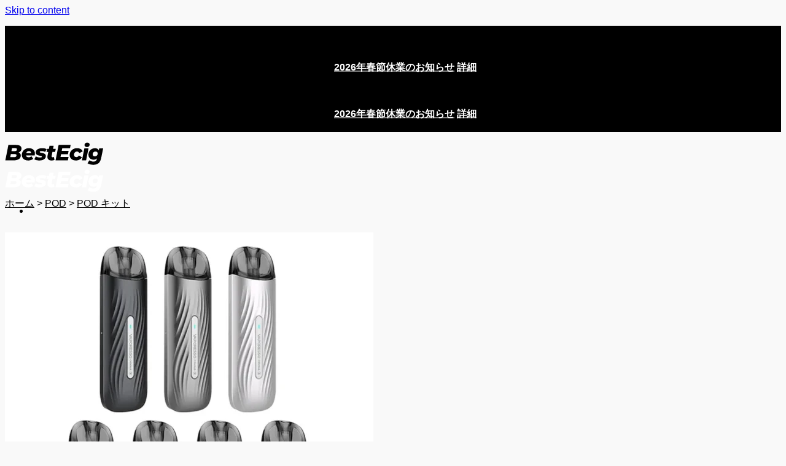

--- FILE ---
content_type: text/html; charset=UTF-8
request_url: https://www.bestecig.jp/product/28400/
body_size: 53049
content:
<!DOCTYPE html>
<html lang="ja" prefix="og: https://ogp.me/ns#" class="loading-site no-js">
<head><script data-no-optimize="1">var litespeed_docref=sessionStorage.getItem("litespeed_docref");litespeed_docref&&(Object.defineProperty(document,"referrer",{get:function(){return litespeed_docref}}),sessionStorage.removeItem("litespeed_docref"));</script>
	<meta charset="UTF-8" />
	<link rel="profile" href="https://gmpg.org/xfn/11" />
	<link rel="pingback" href="https://www.bestecig.jp/xmlrpc.php" />

	<script src="[data-uri]" defer></script>
<meta name="viewport" content="width=device-width, initial-scale=1" />
<!-- Search Engine Optimization by Rank Math - https://rankmath.com/ -->
<title>Vaporesso Osmall 2 Pod System Kit 450mAh 2ml | BestEcig</title>
<meta name="description" content="Vaporesso OSMALL 2 Kitは、高ニコチン満足感を持つMTL（マウス・トゥ・ラング）ベイピング向けに設計されており、450mAhの内蔵バッテリー、2mlのOSMALL"/>
<meta name="robots" content="follow, index, max-snippet:-1, max-video-preview:-1, max-image-preview:large"/>
<link rel="canonical" href="https://www.bestecig.jp/product/28400/" />
<meta property="og:locale" content="ja_JP" />
<meta property="og:type" content="product" />
<meta property="og:title" content="Vaporesso Osmall 2 Pod System Kit 450mAh 2ml | BestEcig" />
<meta property="og:description" content="Vaporesso OSMALL 2 Kitは、高ニコチン満足感を持つMTL（マウス・トゥ・ラング）ベイピング向けに設計されており、450mAhの内蔵バッテリー、2mlのOSMALL" />
<meta property="og:url" content="https://www.bestecig.jp/product/28400/" />
<meta property="og:site_name" content="BestEcig" />
<meta property="og:updated_time" content="2025-09-29T09:36:44+09:00" />
<meta property="og:image" content="https://www.bestecig.jp/wp-content/uploads/2024/07/28400.webp" />
<meta property="og:image:secure_url" content="https://www.bestecig.jp/wp-content/uploads/2024/07/28400.webp" />
<meta property="og:image:width" content="800" />
<meta property="og:image:height" content="800" />
<meta property="og:image:alt" content="Vaporesso Osmall 2 Pod System Kit 450mAh 2ml" />
<meta property="og:image:type" content="image/webp" />
<meta property="product:brand" content="VAPORESSO" />
<meta name="twitter:card" content="summary_large_image" />
<meta name="twitter:title" content="Vaporesso Osmall 2 Pod System Kit 450mAh 2ml | BestEcig" />
<meta name="twitter:description" content="Vaporesso OSMALL 2 Kitは、高ニコチン満足感を持つMTL（マウス・トゥ・ラング）ベイピング向けに設計されており、450mAhの内蔵バッテリー、2mlのOSMALL" />
<meta name="twitter:image" content="https://www.bestecig.jp/wp-content/uploads/2024/07/28400.webp" />
<meta name="twitter:label1" content="金額" />
<meta name="twitter:data1" content="&yen;1,190" />
<meta name="twitter:label2" content="在庫状態" />
<meta name="twitter:data2" content="在庫切れ" />
<script type="application/ld+json" class="rank-math-schema">{"@context":"https://schema.org","@graph":[{"@type":"Organization","@id":"https://www.bestecig.jp/#organization","name":"BestEcig","logo":{"@type":"ImageObject","@id":"https://www.bestecig.jp/#logo","url":"https://www.bestecig.jp/wp-content/uploads/2021/06/logo.svg","contentUrl":"https://www.bestecig.jp/wp-content/uploads/2021/06/logo.svg","caption":"BestEcig","inLanguage":"ja"}},{"@type":"WebSite","@id":"https://www.bestecig.jp/#website","url":"https://www.bestecig.jp","name":"BestEcig","publisher":{"@id":"https://www.bestecig.jp/#organization"},"inLanguage":"ja"},{"@type":"ImageObject","@id":"https://www.bestecig.jp/wp-content/uploads/2024/07/28400.webp","url":"https://www.bestecig.jp/wp-content/uploads/2024/07/28400.webp","width":"800","height":"800","caption":"Vaporesso Osmall 2 Pod System Kit 450mAh 2ml","inLanguage":"ja"},{"@type":"BreadcrumbList","@id":"https://www.bestecig.jp/product/28400/#breadcrumb","itemListElement":[{"@type":"ListItem","position":"1","item":{"@id":"https://www.bestecig.jp/","name":"\u30db\u30fc\u30e0"}},{"@type":"ListItem","position":"2","item":{"@id":"https://www.bestecig.jp/product-category/pod/","name":"POD"}},{"@type":"ListItem","position":"3","item":{"@id":"https://www.bestecig.jp/product-category/pod-kit/","name":"POD \u30ad\u30c3\u30c8"}},{"@type":"ListItem","position":"4","item":{"@id":"https://www.bestecig.jp/product/28400/","name":"Vaporesso Osmall 2 Pod System Kit 450mAh 2ml"}}]},{"@type":"ItemPage","@id":"https://www.bestecig.jp/product/28400/#webpage","url":"https://www.bestecig.jp/product/28400/","name":"Vaporesso Osmall 2 Pod System Kit 450mAh 2ml | BestEcig","datePublished":"2022-07-15T03:54:23+09:00","dateModified":"2025-09-29T09:36:44+09:00","isPartOf":{"@id":"https://www.bestecig.jp/#website"},"primaryImageOfPage":{"@id":"https://www.bestecig.jp/wp-content/uploads/2024/07/28400.webp"},"inLanguage":"ja","breadcrumb":{"@id":"https://www.bestecig.jp/product/28400/#breadcrumb"}},{"@type":"Product","brand":{"@type":"Brand","name":"VAPORESSO"},"name":"Vaporesso Osmall 2 Pod System Kit 450mAh 2ml | BestEcig","description":"Vaporesso OSMALL 2 Kit\u306f\u3001\u9ad8\u30cb\u30b3\u30c1\u30f3\u6e80\u8db3\u611f\u3092\u6301\u3064MTL\uff08\u30de\u30a6\u30b9\u30fb\u30c8\u30a5\u30fb\u30e9\u30f3\u30b0\uff09\u30d9\u30a4\u30d4\u30f3\u30b0\u5411\u3051\u306b\u8a2d\u8a08\u3055\u308c\u3066\u304a\u308a\u3001450mAh\u306e\u5185\u8535\u30d0\u30c3\u30c6\u30ea\u30fc\u30012ml\u306eOSMALL 2\u30dd\u30c3\u30c9\u3001\u305d\u3057\u3066\u7d71\u5408\u3055\u308c\u305f1.2\u03a9\u30e1\u30c3\u30b7\u30e5\u30b3\u30a4\u30eb\u3092\u7279\u9577\u3068\u3057\u3066\u3044\u307e\u3059\u3002\u5143\u306e\u88fd\u54c1\u3068\u6bd4\u8f03\u3057\u3066\u3001\u6c34\u306e\u6ce2\u7d0b\u306b\u30a4\u30f3\u30b9\u30d1\u30a4\u30a2\u3055\u308c\u3001\u91d1\u5c5e\u5857\u88c5\u30ab\u30d0\u30fc\u3092\u5099\u3048\u3001\u30d0\u30c3\u30c6\u30ea\u30fc\u5bb9\u91cf\u306f29%\u5927\u304d\u304f\u306a\u3063\u3066\u3044\u307e\u3059\u3002OSMALL\u30dd\u30c3\u30c9\u306b\u3082\u5bfe\u5fdc\u3057\u3066\u304a\u308a\u3001\u30b5\u30a4\u30c9\u30b9\u30ed\u30c3\u30c8\u304b\u3089\u5145\u586b\u3057\u3001\u78c1\u77f3\u3067\u63a5\u7d9a\u3055\u308c\u3001SSS\u9632\u6f0f\u6280\u8853\u306b\u3088\u308a\u30cb\u30b3\u30c1\u30f3\u30bd\u30eb\u30c8\u306ee-\u30b8\u30e5\u30fc\u30b9\u3092\u3057\u3063\u304b\u308a\u3068\u30ed\u30c3\u30af\u3059\u308b\u3053\u3068\u304c\u3067\u304d\u307e\u3059\u3002","sku":"28400","category":"POD &gt; POD \u30ad\u30c3\u30c8","mainEntityOfPage":{"@id":"https://www.bestecig.jp/product/28400/#webpage"},"weight":{"@type":"QuantitativeValue","unitCode":"GRM"},"image":[{"@type":"ImageObject","url":"https://www.bestecig.jp/wp-content/uploads/2024/07/28400.webp","height":"800","width":"800"},{"@type":"ImageObject","url":"https://www.bestecig.jp/wp-content/uploads/2024/07/28400-gallery-1.webp","height":"800","width":"800"},{"@type":"ImageObject","url":"https://www.bestecig.jp/wp-content/uploads/2024/07/28400-gallery-2.webp","height":"800","width":"800"},{"@type":"ImageObject","url":"https://www.bestecig.jp/wp-content/uploads/2024/07/28400-gallery-3.webp","height":"800","width":"800"},{"@type":"ImageObject","url":"https://www.bestecig.jp/wp-content/uploads/2024/07/28400-gallery-4.webp","height":"800","width":"800"},{"@type":"ImageObject","url":"https://www.bestecig.jp/wp-content/uploads/2024/07/28400-gallery-5.webp","height":"800","width":"800"}],"offers":{"@type":"Offer","price":"1192","priceValidUntil":"2027-12-31","priceSpecification":{"price":"1192","priceCurrency":"JPY","valueAddedTaxIncluded":"false"},"priceCurrency":"JPY","availability":"http://schema.org/OutOfStock","seller":{"@type":"Organization","@id":"https://www.bestecig.jp/","name":"BestEcig","url":"https://www.bestecig.jp","logo":"https://www.bestecig.jp/wp-content/uploads/2021/06/logo.svg"},"url":"https://www.bestecig.jp/product/28400/"},"@id":"https://www.bestecig.jp/product/28400/#richSnippet"}]}</script>
<!-- /Rank Math WordPress SEO プラグイン -->

<link rel='dns-prefetch' href='//www.googletagmanager.com' />
<link rel='prefetch' href='https://www.bestecig.jp/wp-content/themes/flatsome/assets/js/flatsome.js?ver=e2eddd6c228105dac048' />
<link rel='prefetch' href='https://www.bestecig.jp/wp-content/themes/flatsome/assets/js/chunk.slider.js?ver=3.20.4' />
<link rel='prefetch' href='https://www.bestecig.jp/wp-content/themes/flatsome/assets/js/chunk.popups.js?ver=3.20.4' />
<link rel='prefetch' href='https://www.bestecig.jp/wp-content/themes/flatsome/assets/js/chunk.tooltips.js?ver=3.20.4' />
<link rel='prefetch' href='https://www.bestecig.jp/wp-content/themes/flatsome/assets/js/woocommerce.js?ver=1c9be63d628ff7c3ff4c' />
<style id='wp-img-auto-sizes-contain-inline-css' type='text/css'>
img:is([sizes=auto i],[sizes^="auto," i]){contain-intrinsic-size:3000px 1500px}
/*# sourceURL=wp-img-auto-sizes-contain-inline-css */
</style>

<style id='woocommerce-inline-inline-css' type='text/css'>
.woocommerce form .form-row .required { visibility: visible; }
/*# sourceURL=woocommerce-inline-inline-css */
</style>
<link rel='stylesheet' id='wc-bis-css-css' href='https://www.bestecig.jp/wp-content/plugins/woocommerce-back-in-stock-notifications/assets/css/frontend/woocommerce.css?ver=3.3.3' type='text/css' media='all' />
<link rel='stylesheet' id='woo-variation-swatches-css' href='https://www.bestecig.jp/wp-content/plugins/woo-variation-swatches/assets/css/frontend.min.css?ver=1766912108' type='text/css' media='all' />
<style id='woo-variation-swatches-inline-css' type='text/css'>
:root {
--wvs-tick:url("data:image/svg+xml;utf8,%3Csvg filter='drop-shadow(0px 0px 2px rgb(0 0 0 / .8))' xmlns='http://www.w3.org/2000/svg'  viewBox='0 0 30 30'%3E%3Cpath fill='none' stroke='%23ffffff' stroke-linecap='round' stroke-linejoin='round' stroke-width='4' d='M4 16L11 23 27 7'/%3E%3C/svg%3E");

--wvs-cross:url("data:image/svg+xml;utf8,%3Csvg filter='drop-shadow(0px 0px 5px rgb(255 255 255 / .6))' xmlns='http://www.w3.org/2000/svg' width='72px' height='72px' viewBox='0 0 24 24'%3E%3Cpath fill='none' stroke='%23ff0000' stroke-linecap='round' stroke-width='0.6' d='M5 5L19 19M19 5L5 19'/%3E%3C/svg%3E");
--wvs-position:flex-start;
--wvs-single-product-large-item-width:40px;
--wvs-single-product-large-item-height:40px;
--wvs-single-product-large-item-font-size:16px;
--wvs-single-product-item-width:30px;
--wvs-single-product-item-height:30px;
--wvs-single-product-item-font-size:16px;
--wvs-archive-product-item-width:30px;
--wvs-archive-product-item-height:30px;
--wvs-archive-product-item-font-size:16px;
--wvs-tooltip-background-color:#333333;
--wvs-tooltip-text-color:#FFFFFF;
--wvs-item-box-shadow:0 0 0 1px #a8a8a8;
--wvs-item-background-color:#FFFFFF;
--wvs-item-text-color:#000000;
--wvs-hover-item-box-shadow:0 0 0 3px #000000;
--wvs-hover-item-background-color:#000000;
--wvs-hover-item-text-color:#ffffff;
--wvs-selected-item-box-shadow:0 0 0 2px #000000;
--wvs-selected-item-background-color:#000000;
--wvs-selected-item-text-color:#ffffff}
/*# sourceURL=woo-variation-swatches-inline-css */
</style>
<link rel='stylesheet' id='perfect-scrollbar-css' href='https://www.bestecig.jp/wp-content/plugins/woo-smart-wishlist/assets/libs/perfect-scrollbar/css/perfect-scrollbar.min.css?ver=6.9' type='text/css' media='all' />
<link rel='stylesheet' id='perfect-scrollbar-wpc-css' href='https://www.bestecig.jp/wp-content/plugins/woo-smart-wishlist/assets/libs/perfect-scrollbar/css/custom-theme.css?ver=6.9' type='text/css' media='all' />
<link rel='stylesheet' id='woosw-icons-css' href='https://www.bestecig.jp/wp-content/plugins/woo-smart-wishlist/assets/css/icons.css?ver=5.0.8' type='text/css' media='all' />
<link rel='stylesheet' id='woosw-frontend-css' href='https://www.bestecig.jp/wp-content/plugins/woo-smart-wishlist/assets/css/frontend.css?ver=5.0.8' type='text/css' media='all' />
<style id='woosw-frontend-inline-css' type='text/css'>
.woosw-popup .woosw-popup-inner .woosw-popup-content .woosw-popup-content-bot .woosw-notice { background-color: #000000; } .woosw-popup .woosw-popup-inner .woosw-popup-content .woosw-popup-content-bot .woosw-popup-content-bot-inner a:hover { color: #000000; border-color: #000000; } 
/*# sourceURL=woosw-frontend-inline-css */
</style>
<link rel='stylesheet' id='wpced-frontend-css' href='https://www.bestecig.jp/wp-content/plugins/wpc-estimated-delivery-date-premium/assets/css/frontend.css?ver=2.6.1' type='text/css' media='all' />
<link rel='stylesheet' id='brands-styles-css' href='https://www.bestecig.jp/wp-content/plugins/woocommerce/assets/css/brands.css?ver=10.4.3' type='text/css' media='all' />
<link rel='stylesheet' id='dgwt-wcas-style-css' href='https://www.bestecig.jp/wp-content/plugins/ajax-search-for-woocommerce-premium/assets/css/style.min.css?ver=1.32.0' type='text/css' media='all' />
<link rel='stylesheet' id='flatsome-main-css' href='https://www.bestecig.jp/wp-content/themes/flatsome/assets/css/flatsome.css?ver=3.20.4' type='text/css' media='all' />
<style id='flatsome-main-inline-css' type='text/css'>
@font-face {
				font-family: "fl-icons";
				font-display: block;
				src: url(https://www.bestecig.jp/wp-content/themes/flatsome/assets/css/icons/fl-icons.eot?v=3.20.4);
				src:
					url(https://www.bestecig.jp/wp-content/themes/flatsome/assets/css/icons/fl-icons.eot#iefix?v=3.20.4) format("embedded-opentype"),
					url(https://www.bestecig.jp/wp-content/themes/flatsome/assets/css/icons/fl-icons.woff2?v=3.20.4) format("woff2"),
					url(https://www.bestecig.jp/wp-content/themes/flatsome/assets/css/icons/fl-icons.ttf?v=3.20.4) format("truetype"),
					url(https://www.bestecig.jp/wp-content/themes/flatsome/assets/css/icons/fl-icons.woff?v=3.20.4) format("woff"),
					url(https://www.bestecig.jp/wp-content/themes/flatsome/assets/css/icons/fl-icons.svg?v=3.20.4#fl-icons) format("svg");
			}
/*# sourceURL=flatsome-main-inline-css */
</style>
<link rel='stylesheet' id='flatsome-shop-css' href='https://www.bestecig.jp/wp-content/themes/flatsome/assets/css/flatsome-shop.css?ver=3.20.4' type='text/css' media='all' />
<script type="text/javascript" src="[data-uri]" defer></script><script type="text/javascript" id="woocommerce-google-analytics-integration-gtag-js-after" src="[data-uri]" defer></script>
<script type="text/javascript" src="https://www.bestecig.jp/wp-includes/js/jquery/jquery.min.js?ver=3.7.1" id="jquery-core-js"></script>
<script type="text/javascript" id="wcfns_front_script-js-before" src="[data-uri]" defer></script>
<script type="text/javascript" src="https://www.bestecig.jp/wp-content/plugins/fish-and-ships-pro/assets/js/front-fns.min.js?ver=2.1.4" id="wcfns_front_script-js" defer data-deferred="1"></script>
<script type="text/javascript" src="https://www.bestecig.jp/wp-content/plugins/woocommerce/assets/js/jquery-blockui/jquery.blockUI.min.js?ver=2.7.0-wc.10.4.3" id="wc-jquery-blockui-js" data-wp-strategy="defer"></script>
<script type="text/javascript" id="wc-single-product-js-extra" src="[data-uri]" defer></script>
<script type="text/javascript" src="https://www.bestecig.jp/wp-content/plugins/woocommerce/assets/js/frontend/single-product.min.js?ver=10.4.3" id="wc-single-product-js" defer="defer" data-wp-strategy="defer"></script>
<script type="text/javascript" src="https://www.bestecig.jp/wp-content/plugins/woocommerce/assets/js/js-cookie/js.cookie.min.js?ver=2.1.4-wc.10.4.3" id="wc-js-cookie-js" data-wp-strategy="defer"></script>
<script type="text/javascript" src="https://www.bestecig.jp/wp-content/plugins/woocommerce-min-max-quantities/assets/js/frontend/validate.min.js?ver=5.2.8" id="wc-mmq-frontend-js" defer="defer" data-wp-strategy="defer"></script>
<link rel='shortlink' href='https://www.bestecig.jp/?p=653611' />
    
    <script type="text/javascript" src="[data-uri]" defer></script>
		<style>
			.dgwt-wcas-ico-magnifier,.dgwt-wcas-ico-magnifier-handler{max-width:20px}.dgwt-wcas-search-wrapp .dgwt-wcas-sf-wrapp input[type=search].dgwt-wcas-search-input,.dgwt-wcas-search-wrapp .dgwt-wcas-sf-wrapp input[type=search].dgwt-wcas-search-input:hover,.dgwt-wcas-search-wrapp .dgwt-wcas-sf-wrapp input[type=search].dgwt-wcas-search-input:focus{background-color:#fff;border-color:#000}.dgwt-wcas-search-wrapp .dgwt-wcas-sf-wrapp .dgwt-wcas-search-submit::before{}.dgwt-wcas-search-wrapp .dgwt-wcas-sf-wrapp .dgwt-wcas-search-submit:hover::before,.dgwt-wcas-search-wrapp .dgwt-wcas-sf-wrapp .dgwt-wcas-search-submit:focus::before{}.dgwt-wcas-search-wrapp .dgwt-wcas-sf-wrapp .dgwt-wcas-search-submit,.dgwt-wcas-om-bar .dgwt-wcas-om-return{color:#252525}.dgwt-wcas-search-wrapp .dgwt-wcas-ico-magnifier,.dgwt-wcas-search-wrapp .dgwt-wcas-sf-wrapp .dgwt-wcas-search-submit svg path,.dgwt-wcas-om-bar .dgwt-wcas-om-return svg path{fill:#252525}.dgwt-wcas-search-icon{color:#0a0a0a}.dgwt-wcas-search-icon path{fill:#0a0a0a}		</style>
			<style>
		.dgwt-wcas-flatsome-up {
			margin-top: -40vh;
		}

		#search-lightbox .dgwt-wcas-sf-wrapp input[type=search].dgwt-wcas-search-input {
			height: 60px;
			font-size: 20px;
		}

		#search-lightbox .dgwt-wcas-search-wrapp {
			-webkit-transition: all 100ms ease-in-out;
			-moz-transition: all 100ms ease-in-out;
			-ms-transition: all 100ms ease-in-out;
			-o-transition: all 100ms ease-in-out;
			transition: all 100ms ease-in-out;
		}

		#search-lightbox .dgwt-wcas-sf-wrapp .dgwt-wcas-search-submit:before {
			top: 21px;
		}

		.dgwt-wcas-overlay-mobile-on .mfp-wrap .mfp-content {
			width: 100vw;
		}

		.dgwt-wcas-overlay-mobile-on .mfp-wrap,
		.dgwt-wcas-overlay-mobile-on .mfp-close,
		.dgwt-wcas-overlay-mobile-on .nav-sidebar {
			display: none;
		}

		.dgwt-wcas-overlay-mobile-on .main-menu-overlay {
			display: none;
		}

		.dgwt-wcas-open .header-search-dropdown .nav-dropdown {
			opacity: 1;
			max-height: inherit;
			left: -15px !important;
		}

		.dgwt-wcas-open:not(.dgwt-wcas-theme-flatsome-dd-sc) .nav-right .header-search-dropdown .nav-dropdown {
			left: auto;
			/*right: -15px;*/
		}

		.dgwt-wcas-theme-flatsome .nav-dropdown .dgwt-wcas-search-wrapp {
			min-width: 450px;
		}

		.header-search-form {
			min-width: 250px;
		}
	</style>
	<link rel="icon" href="/favicon.svg" sizes="any" type="image/svg+xml">

	<noscript><style>.woocommerce-product-gallery{ opacity: 1 !important; }</style></noscript>
	<style type="text/css">div.nsl-container[data-align="left"] {
    text-align: left;
}

div.nsl-container[data-align="center"] {
    text-align: center;
}

div.nsl-container[data-align="right"] {
    text-align: right;
}


div.nsl-container div.nsl-container-buttons a[data-plugin="nsl"] {
    text-decoration: none;
    box-shadow: none;
    border: 0;
}

div.nsl-container .nsl-container-buttons {
    display: flex;
    padding: 5px 0;
}

div.nsl-container.nsl-container-block .nsl-container-buttons {
    display: inline-grid;
    grid-template-columns: minmax(145px, auto);
}

div.nsl-container-block-fullwidth .nsl-container-buttons {
    flex-flow: column;
    align-items: center;
}

div.nsl-container-block-fullwidth .nsl-container-buttons a,
div.nsl-container-block .nsl-container-buttons a {
    flex: 1 1 auto;
    display: block;
    margin: 5px 0;
    width: 100%;
}

div.nsl-container-inline {
    margin: -5px;
    text-align: left;
}

div.nsl-container-inline .nsl-container-buttons {
    justify-content: center;
    flex-wrap: wrap;
}

div.nsl-container-inline .nsl-container-buttons a {
    margin: 5px;
    display: inline-block;
}

div.nsl-container-grid .nsl-container-buttons {
    flex-flow: row;
    align-items: center;
    flex-wrap: wrap;
}

div.nsl-container-grid .nsl-container-buttons a {
    flex: 1 1 auto;
    display: block;
    margin: 5px;
    max-width: 280px;
    width: 100%;
}

@media only screen and (min-width: 650px) {
    div.nsl-container-grid .nsl-container-buttons a {
        width: auto;
    }
}

div.nsl-container .nsl-button {
    cursor: pointer;
    vertical-align: top;
    border-radius: 4px;
}

div.nsl-container .nsl-button-default {
    color: #fff;
    display: flex;
}

div.nsl-container .nsl-button-icon {
    display: inline-block;
}

div.nsl-container .nsl-button-svg-container {
    flex: 0 0 auto;
    padding: 8px;
    display: flex;
    align-items: center;
}

div.nsl-container svg {
    height: 24px;
    width: 24px;
    vertical-align: top;
}

div.nsl-container .nsl-button-default div.nsl-button-label-container {
    margin: 0 24px 0 12px;
    padding: 10px 0;
    font-family: Helvetica, Arial, sans-serif;
    font-size: 16px;
    line-height: 20px;
    letter-spacing: .25px;
    overflow: hidden;
    text-align: center;
    text-overflow: clip;
    white-space: nowrap;
    flex: 1 1 auto;
    -webkit-font-smoothing: antialiased;
    -moz-osx-font-smoothing: grayscale;
    text-transform: none;
    display: inline-block;
}

div.nsl-container .nsl-button-google[data-skin="light"] {
    box-shadow: inset 0 0 0 1px #747775;
    color: #1f1f1f;
}

div.nsl-container .nsl-button-google[data-skin="dark"] {
    box-shadow: inset 0 0 0 1px #8E918F;
    color: #E3E3E3;
}

div.nsl-container .nsl-button-google[data-skin="neutral"] {
    color: #1F1F1F;
}

div.nsl-container .nsl-button-google div.nsl-button-label-container {
    font-family: "Roboto Medium", Roboto, Helvetica, Arial, sans-serif;
}

div.nsl-container .nsl-button-apple .nsl-button-svg-container {
    padding: 0 6px;
}

div.nsl-container .nsl-button-apple .nsl-button-svg-container svg {
    height: 40px;
    width: auto;
}

div.nsl-container .nsl-button-apple[data-skin="light"] {
    color: #000;
    box-shadow: 0 0 0 1px #000;
}

div.nsl-container .nsl-button-facebook[data-skin="white"] {
    color: #000;
    box-shadow: inset 0 0 0 1px #000;
}

div.nsl-container .nsl-button-facebook[data-skin="light"] {
    color: #1877F2;
    box-shadow: inset 0 0 0 1px #1877F2;
}

div.nsl-container .nsl-button-spotify[data-skin="white"] {
    color: #191414;
    box-shadow: inset 0 0 0 1px #191414;
}

div.nsl-container .nsl-button-apple div.nsl-button-label-container {
    font-size: 17px;
    font-family: -apple-system, BlinkMacSystemFont, "Segoe UI", Roboto, Helvetica, Arial, sans-serif, "Apple Color Emoji", "Segoe UI Emoji", "Segoe UI Symbol";
}

div.nsl-container .nsl-button-slack div.nsl-button-label-container {
    font-size: 17px;
    font-family: -apple-system, BlinkMacSystemFont, "Segoe UI", Roboto, Helvetica, Arial, sans-serif, "Apple Color Emoji", "Segoe UI Emoji", "Segoe UI Symbol";
}

div.nsl-container .nsl-button-slack[data-skin="light"] {
    color: #000000;
    box-shadow: inset 0 0 0 1px #DDDDDD;
}

div.nsl-container .nsl-button-tiktok[data-skin="light"] {
    color: #161823;
    box-shadow: 0 0 0 1px rgba(22, 24, 35, 0.12);
}


div.nsl-container .nsl-button-kakao {
    color: rgba(0, 0, 0, 0.85);
}

.nsl-clear {
    clear: both;
}

.nsl-container {
    clear: both;
}

.nsl-disabled-provider .nsl-button {
    filter: grayscale(1);
    opacity: 0.8;
}

/*Button align start*/

div.nsl-container-inline[data-align="left"] .nsl-container-buttons {
    justify-content: flex-start;
}

div.nsl-container-inline[data-align="center"] .nsl-container-buttons {
    justify-content: center;
}

div.nsl-container-inline[data-align="right"] .nsl-container-buttons {
    justify-content: flex-end;
}


div.nsl-container-grid[data-align="left"] .nsl-container-buttons {
    justify-content: flex-start;
}

div.nsl-container-grid[data-align="center"] .nsl-container-buttons {
    justify-content: center;
}

div.nsl-container-grid[data-align="right"] .nsl-container-buttons {
    justify-content: flex-end;
}

div.nsl-container-grid[data-align="space-around"] .nsl-container-buttons {
    justify-content: space-around;
}

div.nsl-container-grid[data-align="space-between"] .nsl-container-buttons {
    justify-content: space-between;
}

/* Button align end*/

/* Redirect */

#nsl-redirect-overlay {
    display: flex;
    flex-direction: column;
    justify-content: center;
    align-items: center;
    position: fixed;
    z-index: 1000000;
    left: 0;
    top: 0;
    width: 100%;
    height: 100%;
    backdrop-filter: blur(1px);
    background-color: RGBA(0, 0, 0, .32);;
}

#nsl-redirect-overlay-container {
    display: flex;
    flex-direction: column;
    justify-content: center;
    align-items: center;
    background-color: white;
    padding: 30px;
    border-radius: 10px;
}

#nsl-redirect-overlay-spinner {
    content: '';
    display: block;
    margin: 20px;
    border: 9px solid RGBA(0, 0, 0, .6);
    border-top: 9px solid #fff;
    border-radius: 50%;
    box-shadow: inset 0 0 0 1px RGBA(0, 0, 0, .6), 0 0 0 1px RGBA(0, 0, 0, .6);
    width: 40px;
    height: 40px;
    animation: nsl-loader-spin 2s linear infinite;
}

@keyframes nsl-loader-spin {
    0% {
        transform: rotate(0deg)
    }
    to {
        transform: rotate(360deg)
    }
}

#nsl-redirect-overlay-title {
    font-family: -apple-system, BlinkMacSystemFont, "Segoe UI", Roboto, Oxygen-Sans, Ubuntu, Cantarell, "Helvetica Neue", sans-serif;
    font-size: 18px;
    font-weight: bold;
    color: #3C434A;
}

#nsl-redirect-overlay-text {
    font-family: -apple-system, BlinkMacSystemFont, "Segoe UI", Roboto, Oxygen-Sans, Ubuntu, Cantarell, "Helvetica Neue", sans-serif;
    text-align: center;
    font-size: 14px;
    color: #3C434A;
}

/* Redirect END*/</style><style type="text/css">/* Notice fallback */
#nsl-notices-fallback {
    position: fixed;
    right: 10px;
    top: 10px;
    z-index: 10000;
}

.admin-bar #nsl-notices-fallback {
    top: 42px;
}

#nsl-notices-fallback > div {
    position: relative;
    background: #fff;
    border-left: 4px solid #fff;
    box-shadow: 0 1px 1px 0 rgba(0, 0, 0, .1);
    margin: 5px 15px 2px;
    padding: 1px 20px;
}

#nsl-notices-fallback > div.error {
    display: block;
    border-left-color: #dc3232;
}

#nsl-notices-fallback > div.updated {
    display: block;
    border-left-color: #46b450;
}

#nsl-notices-fallback p {
    margin: .5em 0;
    padding: 2px;
}

#nsl-notices-fallback > div:after {
    position: absolute;
    right: 5px;
    top: 5px;
    content: '\00d7';
    display: block;
    height: 16px;
    width: 16px;
    line-height: 16px;
    text-align: center;
    font-size: 20px;
    cursor: pointer;
}</style><style id="custom-css" type="text/css">:root {--primary-color: #000000;--fs-color-primary: #000000;--fs-color-secondary: #000000;--fs-color-success: #7a9c59;--fs-color-alert: #b20000;--fs-color-base: #000000;--fs-experimental-link-color: #000000;--fs-experimental-link-color-hover: #595959;}.tooltipster-base {--tooltip-color: #fff;--tooltip-bg-color: #000000;}.off-canvas-right .mfp-content, .off-canvas-left .mfp-content {--drawer-width: 350px;}.off-canvas .mfp-content.off-canvas-cart {--drawer-width: 360px;}.container-width, .full-width .ubermenu-nav, .container, .row{max-width: 1470px}.row.row-collapse{max-width: 1440px}.row.row-small{max-width: 1462.5px}.row.row-large{max-width: 1500px}.header-main{height: 75px}#logo img{max-height: 75px}#logo{width:130px;}.header-bottom{min-height: 45px}.header-top{min-height: 60px}.transparent .header-main{height: 90px}.transparent #logo img{max-height: 90px}.has-transparent + .page-title:first-of-type,.has-transparent + #main > .page-title,.has-transparent + #main > div > .page-title,.has-transparent + #main .page-header-wrapper:first-of-type .page-title{padding-top: 120px;}.header.show-on-scroll,.stuck .header-main{height:75px!important}.stuck #logo img{max-height: 75px!important}.search-form{ width: 60%;}.header-bg-color {background-color: #ffffff}.header-bottom {background-color: #ffffff}.top-bar-nav > li > a{line-height: 16px }.header-main .nav > li > a{line-height: 16px }.header-bottom-nav > li > a{line-height: 15px }@media (max-width: 549px) {.header-main{height: 60px}#logo img{max-height: 60px}}.main-menu-overlay{background-color: #000000}.nav-dropdown{font-size:100%}.header-top{background-color:#000000!important;}h1,h2,h3,h4,h5,h6,.heading-font{color: #000000;}.breadcrumbs{text-transform: none;}button,.button{text-transform: none;}.nav > li > a, .links > li > a{text-transform: none;}.section-title span{text-transform: none;}h3.widget-title,span.widget-title{text-transform: none;}.header:not(.transparent) .top-bar-nav > li > a {color: #101010;}.header:not(.transparent) .top-bar-nav.nav > li > a:hover,.header:not(.transparent) .top-bar-nav.nav > li.active > a,.header:not(.transparent) .top-bar-nav.nav > li.current > a,.header:not(.transparent) .top-bar-nav.nav > li > a.active,.header:not(.transparent) .top-bar-nav.nav > li > a.current{color: #595959;}.top-bar-nav.nav-line-bottom > li > a:before,.top-bar-nav.nav-line-grow > li > a:before,.top-bar-nav.nav-line > li > a:before,.top-bar-nav.nav-box > li > a:hover,.top-bar-nav.nav-box > li.active > a,.top-bar-nav.nav-pills > li > a:hover,.top-bar-nav.nav-pills > li.active > a{color:#FFF!important;background-color: #595959;}.header:not(.transparent) .header-nav-main.nav > li > a {color: #000000;}.header:not(.transparent) .header-nav-main.nav > li > a:hover,.header:not(.transparent) .header-nav-main.nav > li.active > a,.header:not(.transparent) .header-nav-main.nav > li.current > a,.header:not(.transparent) .header-nav-main.nav > li > a.active,.header:not(.transparent) .header-nav-main.nav > li > a.current{color: #595959;}.header-nav-main.nav-line-bottom > li > a:before,.header-nav-main.nav-line-grow > li > a:before,.header-nav-main.nav-line > li > a:before,.header-nav-main.nav-box > li > a:hover,.header-nav-main.nav-box > li.active > a,.header-nav-main.nav-pills > li > a:hover,.header-nav-main.nav-pills > li.active > a{color:#FFF!important;background-color: #595959;}.header:not(.transparent) .header-bottom-nav.nav > li > a{color: #000000;}.header:not(.transparent) .header-bottom-nav.nav > li > a:hover,.header:not(.transparent) .header-bottom-nav.nav > li.active > a,.header:not(.transparent) .header-bottom-nav.nav > li.current > a,.header:not(.transparent) .header-bottom-nav.nav > li > a.active,.header:not(.transparent) .header-bottom-nav.nav > li > a.current{color: #000000;}.header-bottom-nav.nav-line-bottom > li > a:before,.header-bottom-nav.nav-line-grow > li > a:before,.header-bottom-nav.nav-line > li > a:before,.header-bottom-nav.nav-box > li > a:hover,.header-bottom-nav.nav-box > li.active > a,.header-bottom-nav.nav-pills > li > a:hover,.header-bottom-nav.nav-pills > li.active > a{color:#FFF!important;background-color: #000000;}.widget:where(:not(.widget_shopping_cart)) a{color: #000000;}.widget:where(:not(.widget_shopping_cart)) a:hover{color: ;}.widget .tagcloud a:hover{border-color: ; background-color: ;}.star-rating span:before,.star-rating:before, .woocommerce-page .star-rating:before, .stars a:hover:after, .stars a.active:after{color: #000000}input[type='submit'], input[type="button"], button:not(.icon), .button:not(.icon){border-radius: 4px!important}.pswp__bg,.mfp-bg.mfp-ready{background-color: rgba(0,0,0,0.8)}@media screen and (min-width: 550px){.products .box-vertical .box-image{min-width: 350px!important;width: 350px!important;}}.header-main .social-icons,.header-main .cart-icon strong,.header-main .menu-title,.header-main .header-button > .button.is-outline,.header-main .nav > li > a > i:not(.icon-angle-down){color: #000000!important;}.header-main .header-button > .button.is-outline,.header-main .cart-icon strong:after,.header-main .cart-icon strong{border-color: #000000!important;}.header-main .header-button > .button:not(.is-outline){background-color: #000000!important;}.header-main .current-dropdown .cart-icon strong,.header-main .header-button > .button:hover,.header-main .header-button > .button:hover i,.header-main .header-button > .button:hover span{color:#FFF!important;}.header-main .menu-title:hover,.header-main .social-icons a:hover,.header-main .header-button > .button.is-outline:hover,.header-main .nav > li > a:hover > i:not(.icon-angle-down){color: #595959!important;}.header-main .current-dropdown .cart-icon strong,.header-main .header-button > .button:hover{background-color: #595959!important;}.header-main .current-dropdown .cart-icon strong:after,.header-main .current-dropdown .cart-icon strong,.header-main .header-button > .button:hover{border-color: #595959!important;}.footer-1{background-color: #ffffff}.footer-2{background-color: #f9f9f9}.absolute-footer, html{background-color: #f9f9f9}.page-title-small + main .product-container > .row{padding-top:0;}button[name='update_cart'] { display: none; }.header-vertical-menu__opener{height: 45px}.header-vertical-menu__opener {width: 120px}.header-vertical-menu__opener{color: #ffffff}.header-vertical-menu__fly-out{background-color: #ffffff}.nav-vertical-fly-out > li + li {border-top-width: 1px; border-top-style: solid;}.header-vertical-menu__fly-out .nav-vertical-fly-out > li.menu-item > a {color: #111111;}.header-vertical-menu__fly-out .nav-vertical-fly-out > li.menu-item > a:hover,.header-vertical-menu__fly-out .nav-vertical-fly-out > li.menu-item.active > a,.header-vertical-menu__fly-out .nav-vertical-fly-out > li.menu-item.current-dropdown > a {color: #111111;}.header-vertical-menu__fly-out .nav-vertical-fly-out > li.menu-item > a:hover,.header-vertical-menu__fly-out .nav-vertical-fly-out > li.menu-item.active > a,.header-vertical-menu__fly-out .nav-vertical-fly-out > li.menu-item.current-dropdown > a {background-color: #eaeded;}/* Custom CSS */:root {--wvs-cross-selected:url("data:image/svg+xml;utf8,%3Csvg filter='drop-shadow(0px 0px 5px rgb(255 255 255 / .6))' xmlns='http://www.w3.org/2000/svg' width='72px' height='72px' viewBox='0 0 24 24'%3E%3Cpath fill='none' stroke='%23ffffff' stroke-linecap='round' stroke-width='0.6' d='M5 5L19 19M19 5L5 19'/%3E%3C/svg%3E");}* {letter-spacing: 0 !important;}body {-webkit-font-smoothing: auto !important;font-family: sans-serif !important;}address {font-style: normal;}ol ul {margin-left: 0;}ol ol, ol ul, ul ol, ul ul {margin: 1em 0 1em 1em;}th {text-transform: none;}.html_topbar_left {font-weight: 600 !important;}.dgwt-wcas-meta {white-space: nowrap;}.dgwt-wcas-sp .woocommerce-Price-amount {display: inline !important;}.dgwt-wcas-st {font-size: 14px !important;}small.woocommerce-price-suffix {font-size: 0.6em;}#billing_address_name_field,#shipping_address_name_field {display: none !important;}.nav>li>a>i.icon-search {font-size: 1.4em !important;}.account-user.circle {display: none !important;}#my-account-nav.mt-half {margin-top: 0;}ul.wc-item-meta li p {display: inline !important;}ul.product_list_widget li {font-size: .9em !important;}input.dgwt-wcas-search-input::placeholder {font-style: normal !important;}.col.tracking-detail {margin: 0 !important;max-width: none !important;}.noptin-form-fields {display: flex !important;}.noptin-styles-basic:not(.noptin-template-condensed) {max-width: initial !important;}.wfls-login-message {font-size: 1.1em;margin-bottom: 10px;padding-bottom: .75em;padding-top: .75em;margin: 0; }.wfls-login-message ul.woocommerce-error {list-style: none;max-width: 1390px;padding-left: 15px;padding-right: 15px;margin-left: auto;margin-right: auto;width: 100%;}.woocommerce-Addresses {margin-bottom: 1em;}.woocommerce-Address-title {text-align: right;}.woocommerce-Address-title h3 {display: none !important;}.badge-frame .badge-inner {background-color: #ffffff;}.badge-inner {line-height: 1em;}.badge-frame {height: 2.8em !important;}.woocommerce-customer-details--email {display: none !important;}#tab-description img,.entry-content.single-page img{width: 100%;}.woocommerce-checkout .has-border {padding: 20px;}ul.wpc-filters-list-692187 li:has(a.wpc-filter-product_cat) {display: none;}.tel-number a {text-decoration: none;}.widget>ul>li+li, ul.menu>li+li {border-top: 0;}.ux-menu.ux-menu--divider-solid .ux-menu-link:not(:last-of-type) .ux-menu-link__link {border-bottom-style: none;}.breadcrumbs a {color: inherit !important;}.dgwt-wcas-search-wrapp-mobile input[type=search].dgwt-wcas-search-input {border: 0 !important;}.dgwt-wcas-om-bar button.dgwt-wcas-om-return, .dgwt-wcas-om-bar button.dgwt-wcas-om-return:active, .dgwt-wcas-om-bar button.dgwt-wcas-om-return:focus, .dgwt-wcas-om-bar button.dgwt-wcas-om-return:hover {background-color: transparent !important;}.dgwt-wcas-sf-wrapp input[type=search].dgwt-wcas-search-input:focus {box-shadow: none !important;}.normal-title {border-bottom: 0 !important;}.footer-widgets .ux-menu .ux-menu-link a:hover {color: #ffffff;}.woocommerce-loop-product__title a {overflow: hidden;display: -webkit-box;-webkit-box-orient: vertical;-webkit-line-clamp: 2;font-weight: 600;}.header-vertical-menu__opener .icon-menu {display: flex !important;}.dashboard-links a:hover {background-color: var(--wp--preset--color--primary) !important;}.nav-dropdown>li>a,.nav-dropdown>li>a:hover {color: #111111;}.nav-dropdown.nav-dropdown-simple>li>a:hover {background-color: #eaeded !important;}.rank-math-breadcrumb.breadcrumbs {text-align: left !important;}.product-info {padding-top: 0;}select {transition: unset !important;}.icon-equalizer:before {content: '';display: inline-block;width: 15px;height: 15px;background-repeat: no-repeat;background-size: contain;background-position: center;background-image: url("data:image/svg+xml,%3Csvg xmlns='http://www.w3.org/2000/svg' viewBox='0 0 512 512'%3E%3Cpath d='M0 416c0 17.7 14.3 32 32 32l54.7 0c12.3 28.3 40.5 48 73.3 48s61-19.7 73.3-48L480 448c17.7 0 32-14.3 32-32s-14.3-32-32-32l-246.7 0c-12.3-28.3-40.5-48-73.3-48s-61 19.7-73.3 48L32 384c-17.7 0-32 14.3-32 32zm128 0a32 32 0 1 1 64 0 32 32 0 1 1 -64 0zM320 256a32 32 0 1 1 64 0 32 32 0 1 1 -64 0zm32-80c-32.8 0-61 19.7-73.3 48L32 224c-17.7 0-32 14.3-32 32s14.3 32 32 32l246.7 0c12.3 28.3 40.5 48 73.3 48s61-19.7 73.3-48l54.7 0c17.7 0 32-14.3 32-32s-14.3-32-32-32l-54.7 0c-12.3-28.3-40.5-48-73.3-48zM192 128a32 32 0 1 1 0-64 32 32 0 1 1 0 64zm73.3-64C253 35.7 224.8 16 192 16s-61 19.7-73.3 48L32 64C14.3 64 0 78.3 0 96s14.3 32 32 32l86.7 0c12.3 28.3 40.5 48 73.3 48s61-19.7 73.3-48L480 128c17.7 0 32-14.3 32-32s-14.3-32-32-32L265.3 64z'/%3E%3C/svg%3E");}#noptin-form-1 {padding: 2em 0 !important;}#noptin-form-1__submit {border: 0 !important;border-radius: 0 !important;}.noptin-form-single-line .noptin-form-field-wrapper.noptin-form-field-submit {margin-top: 0 !important;}#noptin-form-1 .noptin-form-fields {gap: 0 !important;}.woocommerce-orders-table__cell-order-actions .button {margin-bottom: 0;}.wpcf7 .wpcf7-response-output {border-radius: 0;}.wpcf7 form .wpcf7-response-output {margin: 2em 0 1em;padding: 16px;}.tab-panels table td:first-child {font-weight: 700;}.product-main {padding: 20px 0;}label.woocommerce-form-login__rememberme {margin-top: 0.4em;}.product-lightbox .product-short-description {display: none;}.entry-meta,.author-name {text-transform: unset;}.post_comments {display: none;}.recent-blog-posts-li a {font-size: 0.9em;overflow: hidden;display: -webkit-box;-webkit-box-orient: vertical;-webkit-line-clamp: 2;}.post-item h5.post-title a {display: -webkit-box;-webkit-line-clamp: 2;-webkit-box-orient: vertical;overflow: hidden;}p.woocommerce-verification-required {margin-bottom: 0;}.fabfw-select-address-container .form-row label[for=fabfw_address_billing_id_new].radio span,.fabfw-select-address-container .form-row label[for=fabfw_address_shipping_id_new].radio span {opacity: 1 !important;}.fabfw-select-address-container .form-row :checked+.radio span {font-weight: 700 !important;}.woo-selected-variation-item-name {font-size: 0.9em;}.nav-pagination>li>a, .nav-pagination>li>span {border-radius: 0;}.footer-2 {border-bottom: 1px solid rgba(0, 0, 0, .05);}div:where(.swal2-container) .swal2-html-container {font-size: 1em !important;}.dgwt-wcas-sf-wrapp .dgwt-wcas-search-submit:before {display: none !important;}.dgwt-wcas-sf-wrapp button.dgwt-wcas-search-submit {background-color: transparent;border-radius: 0 3px 3px 0;}.dgwt-wcas-search-submit {border: 0 !important;border-left: 0 !important;}#brands_a_z ul.brands_index li {text-transform: uppercase;}#brands_a_z h3 {text-transform: uppercase;}/*.icon-shopping-cart::after {background-color: #fa5171;color: #ffffff;}*/.mfp-content .nav>li>a {font-size: 1.2em !important;}.dgwt-wcas-darkened-overlay {opacity: .3 !important;}.wc_payment_method input[type=radio] {width: 18px;height: 18px;vertical-align: -1px;}.product_meta .tagged_as {display: none !important;}.product_meta .tagged_as.shipping_class {display: inline !important;}.star-rating {margin: 0;}.header-bottom-nav>li>a>i.icon-menu {font-size: 20px !important;}#shipping_method label {font-size: 1.1em;}.wc_payment_method label {font-size: 1.1em;}.fabfw-edit {font-weight: 400;}.wc_payment_methods label,.wc_payment_methods input[type=radio] {cursor: pointer;}.coupon button:not(.icon),.coupon .button:not(.icon) {border-radius: 0 !important;}.variations td,.variations td select {font-size: 1em;}.page-checkout-simple {padding: 10px;}.woocommerce-column--billing-address {order: 2;}@media (min-width: 850px) {.col2-set>div+div.woocommerce-column--shipping-address {padding-left: 0px !important;}.col2-set>div.woocommerce-column--billing-address {padding-left: 30px !important;}}.woocommerce-Tabs-panel span.amount {font-weight: 400 !important;}.category-page-row {padding-top: 10px;}.footer-about-us .icon-box .icon-box-img {margin-bottom: 0 !important;}.flickity-button:not(.icon) {border-radius: 0 !important;}.ajax-load-container {opacity: 0;transition: opacity 0.5s ease-in-out;}.ajax-loaded {opacity: 1;}.product-summary .woocommerce-Price-currencySymbol,.woocommerce-Price-currencySymbol {display: inline-block;font-size: .6em;vertical-align: top;}/*label[for="payment_method_pv"] {font-size: 0;}label[for="payment_method_pv"] span {font-size: initial;}label[for="payment_method_pv"] img {vertical-align: middle;}*/.nav-vertical li li.is-small {font-size: 0.8em !important;}.term-description p {font-size: 0.8em;}.ux-swatch--label {border-radius: 2px;}.variations_form .ux-swatch.selected {background-color: var(--fs-color-secondary);color: #ffffff}.ux-swatch:hover:not(.selected):not(.disabled) {box-shadow: 0 0 0 2px #000;}.variations td {color: #000000 !important;}.ux-swatch--label.disabled {background: linear-gradient(45deg, transparent calc(50% - .031rem), #000, transparent calc(50% + .031rem)),linear-gradient(-45deg, transparent calc(50% - .031rem), #000, transparent calc(50% + .031rem)) !important;}.woocommerce-variation-price {border-top: 0;}.price {color: #111;}#order_comments_field {display: none !important;}.header-account-title {font-weight: 400;}.button, button, input[type=button], input[type=reset], input[type=submit] {white-space: nowrap;}.woo-variation-swatches .variable-items-wrapper .variable-item:not(.radio-variable-item).button-variable-item.selected.no-stock {background-color: var(--wvs-selected-item-background-color, #fff);color: var(--wvs-selected-item-text-color, #000);}.woo-variation-swatches .variable-items-wrapper .variable-item:not(.radio-variable-item).no-stock .variable-item-contents {opacity: 1;}.woo-variation-swatches .variable-items-wrapper .variable-item:not(.radio-variable-item).selected.no-stock .variable-item-contents {opacity: 1;}.woo-variation-swatches .variable-items-wrapper .variable-item:not(.radio-variable-item).selected.no-stock span {opacity: 1;}.woo-variation-swatches .variable-items-wrapper .variable-item:not(.radio-variable-item):hover.no-stock span {opacity: 1;}.woo-variation-swatches .variable-items-wrapper .variable-item:not(.radio-variable-item).disabled {opacity: 0.2;}#wc_bis_product_form {display: flex;flex-wrap: wrap;align-items: center;gap: 1em;}/* タイトル：必ず1行占有 */#wc_bis_product_form .wc_bis_form_title {flex: 0 0 100%;margin: 0;}/* input：残り幅をすべて使用 */#wc_bis_product_form #wc_bis_email {flex: 1 1 auto;min-width: 0;width: unset;}/* button：内容幅で固定 */#wc_bis_product_form .wc_bis_send_form {flex: 0 0 auto;white-space: nowrap;}.product-section .large-2.col.pb-0.mb-0 {display: none !important;}@media screen and (min-width: 850px) {.large-10 {flex-basis: 100% !important;max-width: 100% !important;}}img.size-full.alignnone {margin-bottom: 0 !important;width: 100% !important;}.absolute-footer {color: #000000 !important;}.wp-block-video.fullwidth-video {width: 100%;max-width: 100%;margin: 0;}.wp-block-video.fullwidth-video video {width: 100%;height: auto;display: block;}/*.section-title-main {max-width: 70%;word-wrap: break-word;overflow-wrap: break-word;flex-shrink: 1;}@media (max-width: 768px) {.section-title-main {        max-width: 70%;word-wrap: break-word;overflow-wrap: break-word;hyphens: auto;}.section-title a {padding-left: 10px;white-space: nowrap;}}*/.price {line-height: inherit !important;}.fibofilters-filter-button {font-size: 1em !important;}.nav {flex-flow: row nowrap;}.single_add_to_cart_button {flex: 1 !important;}.woosw-copy-label {margin-bottom: 1em !important;}.ux-quantity,.single_add_to_cart_button {font-size: 1.2em !important;}.wpced .wpced-inner {width: 100% !important;}.category-descripion p {font-size: 0.8em !important;}/* Custom CSS Tablet */@media (max-width: 849px){input[type=submit] {font-size: 1em;}.product-info {padding-top: 10px;}.menu-title.hide-for-small {display: none;}.coupon button:not(.icon),.coupon .button:not(.icon) {border-radius: 99px !important;}.woocommerce-order-received .large-5 {order: 1 !important;}.woocommerce-order-received .large-7 {order: 2 !important;}}/* Custom CSS Mobile */@media (max-width: 549px){.widget_product_categories .medium-6 {flex-basis: 50%;max-width: 50%;}.noptin-form-single-line .noptin-form-fields {flex-direction: row !important;}#block_widget-2 {order: 4 !important;}.custom-slider-product.row-xsmall>.flickity-viewport>.flickity-slider>.col, .row-xsmall>.col{padding: 0 6px!important;}.badge-container {transform: scale(.75);margin-top: 5px;}.badge-frame {margin-left: -15px;}.out-of-stock-label {transform: scale(.75);}.box-image .out-of-stock-label {top: 40%;}.box-image .out-of-stock-label {padding: 10px 0;}}.label-new.menu-item > a:after{content:"New";}.label-hot.menu-item > a:after{content:"Hot";}.label-sale.menu-item > a:after{content:"Sale";}.label-popular.menu-item > a:after{content:"人気";}</style><style id="flatsome-variation-images-css">.ux-additional-variation-images-thumbs-placeholder {max-height: 0;opacity: 0;visibility: hidden;transition: visibility .1s, opacity .1s, max-height .2s ease-out;}.ux-additional-variation-images-thumbs-placeholder--visible {max-height: 1000px;opacity: 1;visibility: visible;transition: visibility .2s, opacity .2s, max-height .1s ease-in;}</style><style id="kirki-inline-styles"></style><link rel='stylesheet' id='wc-blocks-style-css' href='https://www.bestecig.jp/wp-content/plugins/woocommerce/assets/client/blocks/wc-blocks.css?ver=wc-10.4.3' type='text/css' media='all' />
<style id='global-styles-inline-css' type='text/css'>
:root{--wp--preset--aspect-ratio--square: 1;--wp--preset--aspect-ratio--4-3: 4/3;--wp--preset--aspect-ratio--3-4: 3/4;--wp--preset--aspect-ratio--3-2: 3/2;--wp--preset--aspect-ratio--2-3: 2/3;--wp--preset--aspect-ratio--16-9: 16/9;--wp--preset--aspect-ratio--9-16: 9/16;--wp--preset--color--black: #000000;--wp--preset--color--cyan-bluish-gray: #abb8c3;--wp--preset--color--white: #ffffff;--wp--preset--color--pale-pink: #f78da7;--wp--preset--color--vivid-red: #cf2e2e;--wp--preset--color--luminous-vivid-orange: #ff6900;--wp--preset--color--luminous-vivid-amber: #fcb900;--wp--preset--color--light-green-cyan: #7bdcb5;--wp--preset--color--vivid-green-cyan: #00d084;--wp--preset--color--pale-cyan-blue: #8ed1fc;--wp--preset--color--vivid-cyan-blue: #0693e3;--wp--preset--color--vivid-purple: #9b51e0;--wp--preset--color--primary: #000000;--wp--preset--color--secondary: #000000;--wp--preset--color--success: #7a9c59;--wp--preset--color--alert: #b20000;--wp--preset--gradient--vivid-cyan-blue-to-vivid-purple: linear-gradient(135deg,rgb(6,147,227) 0%,rgb(155,81,224) 100%);--wp--preset--gradient--light-green-cyan-to-vivid-green-cyan: linear-gradient(135deg,rgb(122,220,180) 0%,rgb(0,208,130) 100%);--wp--preset--gradient--luminous-vivid-amber-to-luminous-vivid-orange: linear-gradient(135deg,rgb(252,185,0) 0%,rgb(255,105,0) 100%);--wp--preset--gradient--luminous-vivid-orange-to-vivid-red: linear-gradient(135deg,rgb(255,105,0) 0%,rgb(207,46,46) 100%);--wp--preset--gradient--very-light-gray-to-cyan-bluish-gray: linear-gradient(135deg,rgb(238,238,238) 0%,rgb(169,184,195) 100%);--wp--preset--gradient--cool-to-warm-spectrum: linear-gradient(135deg,rgb(74,234,220) 0%,rgb(151,120,209) 20%,rgb(207,42,186) 40%,rgb(238,44,130) 60%,rgb(251,105,98) 80%,rgb(254,248,76) 100%);--wp--preset--gradient--blush-light-purple: linear-gradient(135deg,rgb(255,206,236) 0%,rgb(152,150,240) 100%);--wp--preset--gradient--blush-bordeaux: linear-gradient(135deg,rgb(254,205,165) 0%,rgb(254,45,45) 50%,rgb(107,0,62) 100%);--wp--preset--gradient--luminous-dusk: linear-gradient(135deg,rgb(255,203,112) 0%,rgb(199,81,192) 50%,rgb(65,88,208) 100%);--wp--preset--gradient--pale-ocean: linear-gradient(135deg,rgb(255,245,203) 0%,rgb(182,227,212) 50%,rgb(51,167,181) 100%);--wp--preset--gradient--electric-grass: linear-gradient(135deg,rgb(202,248,128) 0%,rgb(113,206,126) 100%);--wp--preset--gradient--midnight: linear-gradient(135deg,rgb(2,3,129) 0%,rgb(40,116,252) 100%);--wp--preset--font-size--small: 13px;--wp--preset--font-size--medium: 20px;--wp--preset--font-size--large: 36px;--wp--preset--font-size--x-large: 42px;--wp--preset--spacing--20: 0.44rem;--wp--preset--spacing--30: 0.67rem;--wp--preset--spacing--40: 1rem;--wp--preset--spacing--50: 1.5rem;--wp--preset--spacing--60: 2.25rem;--wp--preset--spacing--70: 3.38rem;--wp--preset--spacing--80: 5.06rem;--wp--preset--shadow--natural: 6px 6px 9px rgba(0, 0, 0, 0.2);--wp--preset--shadow--deep: 12px 12px 50px rgba(0, 0, 0, 0.4);--wp--preset--shadow--sharp: 6px 6px 0px rgba(0, 0, 0, 0.2);--wp--preset--shadow--outlined: 6px 6px 0px -3px rgb(255, 255, 255), 6px 6px rgb(0, 0, 0);--wp--preset--shadow--crisp: 6px 6px 0px rgb(0, 0, 0);}:where(body) { margin: 0; }.wp-site-blocks > .alignleft { float: left; margin-right: 2em; }.wp-site-blocks > .alignright { float: right; margin-left: 2em; }.wp-site-blocks > .aligncenter { justify-content: center; margin-left: auto; margin-right: auto; }:where(.is-layout-flex){gap: 0.5em;}:where(.is-layout-grid){gap: 0.5em;}.is-layout-flow > .alignleft{float: left;margin-inline-start: 0;margin-inline-end: 2em;}.is-layout-flow > .alignright{float: right;margin-inline-start: 2em;margin-inline-end: 0;}.is-layout-flow > .aligncenter{margin-left: auto !important;margin-right: auto !important;}.is-layout-constrained > .alignleft{float: left;margin-inline-start: 0;margin-inline-end: 2em;}.is-layout-constrained > .alignright{float: right;margin-inline-start: 2em;margin-inline-end: 0;}.is-layout-constrained > .aligncenter{margin-left: auto !important;margin-right: auto !important;}.is-layout-constrained > :where(:not(.alignleft):not(.alignright):not(.alignfull)){margin-left: auto !important;margin-right: auto !important;}body .is-layout-flex{display: flex;}.is-layout-flex{flex-wrap: wrap;align-items: center;}.is-layout-flex > :is(*, div){margin: 0;}body .is-layout-grid{display: grid;}.is-layout-grid > :is(*, div){margin: 0;}body{padding-top: 0px;padding-right: 0px;padding-bottom: 0px;padding-left: 0px;}a:where(:not(.wp-element-button)){text-decoration: none;}:root :where(.wp-element-button, .wp-block-button__link){background-color: #32373c;border-width: 0;color: #fff;font-family: inherit;font-size: inherit;font-style: inherit;font-weight: inherit;letter-spacing: inherit;line-height: inherit;padding-top: calc(0.667em + 2px);padding-right: calc(1.333em + 2px);padding-bottom: calc(0.667em + 2px);padding-left: calc(1.333em + 2px);text-decoration: none;text-transform: inherit;}.has-black-color{color: var(--wp--preset--color--black) !important;}.has-cyan-bluish-gray-color{color: var(--wp--preset--color--cyan-bluish-gray) !important;}.has-white-color{color: var(--wp--preset--color--white) !important;}.has-pale-pink-color{color: var(--wp--preset--color--pale-pink) !important;}.has-vivid-red-color{color: var(--wp--preset--color--vivid-red) !important;}.has-luminous-vivid-orange-color{color: var(--wp--preset--color--luminous-vivid-orange) !important;}.has-luminous-vivid-amber-color{color: var(--wp--preset--color--luminous-vivid-amber) !important;}.has-light-green-cyan-color{color: var(--wp--preset--color--light-green-cyan) !important;}.has-vivid-green-cyan-color{color: var(--wp--preset--color--vivid-green-cyan) !important;}.has-pale-cyan-blue-color{color: var(--wp--preset--color--pale-cyan-blue) !important;}.has-vivid-cyan-blue-color{color: var(--wp--preset--color--vivid-cyan-blue) !important;}.has-vivid-purple-color{color: var(--wp--preset--color--vivid-purple) !important;}.has-primary-color{color: var(--wp--preset--color--primary) !important;}.has-secondary-color{color: var(--wp--preset--color--secondary) !important;}.has-success-color{color: var(--wp--preset--color--success) !important;}.has-alert-color{color: var(--wp--preset--color--alert) !important;}.has-black-background-color{background-color: var(--wp--preset--color--black) !important;}.has-cyan-bluish-gray-background-color{background-color: var(--wp--preset--color--cyan-bluish-gray) !important;}.has-white-background-color{background-color: var(--wp--preset--color--white) !important;}.has-pale-pink-background-color{background-color: var(--wp--preset--color--pale-pink) !important;}.has-vivid-red-background-color{background-color: var(--wp--preset--color--vivid-red) !important;}.has-luminous-vivid-orange-background-color{background-color: var(--wp--preset--color--luminous-vivid-orange) !important;}.has-luminous-vivid-amber-background-color{background-color: var(--wp--preset--color--luminous-vivid-amber) !important;}.has-light-green-cyan-background-color{background-color: var(--wp--preset--color--light-green-cyan) !important;}.has-vivid-green-cyan-background-color{background-color: var(--wp--preset--color--vivid-green-cyan) !important;}.has-pale-cyan-blue-background-color{background-color: var(--wp--preset--color--pale-cyan-blue) !important;}.has-vivid-cyan-blue-background-color{background-color: var(--wp--preset--color--vivid-cyan-blue) !important;}.has-vivid-purple-background-color{background-color: var(--wp--preset--color--vivid-purple) !important;}.has-primary-background-color{background-color: var(--wp--preset--color--primary) !important;}.has-secondary-background-color{background-color: var(--wp--preset--color--secondary) !important;}.has-success-background-color{background-color: var(--wp--preset--color--success) !important;}.has-alert-background-color{background-color: var(--wp--preset--color--alert) !important;}.has-black-border-color{border-color: var(--wp--preset--color--black) !important;}.has-cyan-bluish-gray-border-color{border-color: var(--wp--preset--color--cyan-bluish-gray) !important;}.has-white-border-color{border-color: var(--wp--preset--color--white) !important;}.has-pale-pink-border-color{border-color: var(--wp--preset--color--pale-pink) !important;}.has-vivid-red-border-color{border-color: var(--wp--preset--color--vivid-red) !important;}.has-luminous-vivid-orange-border-color{border-color: var(--wp--preset--color--luminous-vivid-orange) !important;}.has-luminous-vivid-amber-border-color{border-color: var(--wp--preset--color--luminous-vivid-amber) !important;}.has-light-green-cyan-border-color{border-color: var(--wp--preset--color--light-green-cyan) !important;}.has-vivid-green-cyan-border-color{border-color: var(--wp--preset--color--vivid-green-cyan) !important;}.has-pale-cyan-blue-border-color{border-color: var(--wp--preset--color--pale-cyan-blue) !important;}.has-vivid-cyan-blue-border-color{border-color: var(--wp--preset--color--vivid-cyan-blue) !important;}.has-vivid-purple-border-color{border-color: var(--wp--preset--color--vivid-purple) !important;}.has-primary-border-color{border-color: var(--wp--preset--color--primary) !important;}.has-secondary-border-color{border-color: var(--wp--preset--color--secondary) !important;}.has-success-border-color{border-color: var(--wp--preset--color--success) !important;}.has-alert-border-color{border-color: var(--wp--preset--color--alert) !important;}.has-vivid-cyan-blue-to-vivid-purple-gradient-background{background: var(--wp--preset--gradient--vivid-cyan-blue-to-vivid-purple) !important;}.has-light-green-cyan-to-vivid-green-cyan-gradient-background{background: var(--wp--preset--gradient--light-green-cyan-to-vivid-green-cyan) !important;}.has-luminous-vivid-amber-to-luminous-vivid-orange-gradient-background{background: var(--wp--preset--gradient--luminous-vivid-amber-to-luminous-vivid-orange) !important;}.has-luminous-vivid-orange-to-vivid-red-gradient-background{background: var(--wp--preset--gradient--luminous-vivid-orange-to-vivid-red) !important;}.has-very-light-gray-to-cyan-bluish-gray-gradient-background{background: var(--wp--preset--gradient--very-light-gray-to-cyan-bluish-gray) !important;}.has-cool-to-warm-spectrum-gradient-background{background: var(--wp--preset--gradient--cool-to-warm-spectrum) !important;}.has-blush-light-purple-gradient-background{background: var(--wp--preset--gradient--blush-light-purple) !important;}.has-blush-bordeaux-gradient-background{background: var(--wp--preset--gradient--blush-bordeaux) !important;}.has-luminous-dusk-gradient-background{background: var(--wp--preset--gradient--luminous-dusk) !important;}.has-pale-ocean-gradient-background{background: var(--wp--preset--gradient--pale-ocean) !important;}.has-electric-grass-gradient-background{background: var(--wp--preset--gradient--electric-grass) !important;}.has-midnight-gradient-background{background: var(--wp--preset--gradient--midnight) !important;}.has-small-font-size{font-size: var(--wp--preset--font-size--small) !important;}.has-medium-font-size{font-size: var(--wp--preset--font-size--medium) !important;}.has-large-font-size{font-size: var(--wp--preset--font-size--large) !important;}.has-x-large-font-size{font-size: var(--wp--preset--font-size--x-large) !important;}
/*# sourceURL=global-styles-inline-css */
</style>
<link rel='stylesheet' id='woocommerce-currency-switcher-css' href='https://www.bestecig.jp/wp-content/plugins/woocommerce-currency-switcher/css/front.css?ver=1.4.3.1' type='text/css' media='all' />
</head>

<body class="wp-singular product-template-default single single-product postid-653611 wp-theme-flatsome wp-child-theme-www-bestecig-jp theme-flatsome woocommerce woocommerce-page woocommerce-no-js woo-variation-swatches wvs-behavior-blur wvs-theme-www-bestecig-jp wvs-show-label dgwt-wcas-theme-flatsome full-width lightbox nav-dropdown-has-shadow has-lightbox currency-jpy">


<a class="skip-link screen-reader-text" href="#main">Skip to content</a>

<div id="wrapper">

	
	<header id="header" class="header">
		<div class="header-wrapper">
			<div id="top-bar" class="header-top hide-for-sticky nav-dark flex-has-center">
    <div class="flex-row container">
      <div class="flex-col hide-for-medium flex-left">
          <ul class="nav nav-left medium-nav-center nav-small  nav-divided nav-uppercase">
              <li class="html custom html_topbar_left">ニコチンリキッド、VAPE、電子タバコの通販サイト</li>          </ul>
      </div>

      <div class="flex-col hide-for-medium flex-center">
          <ul class="nav nav-center nav-small  nav-divided nav-uppercase">
              <li class="html custom html_topbar_right">    <style>
    .topbar-slider-container-slider_6969a02a4b072 {
        display: flex;
        align-items: center;
        justify-content: center;
        width: 100%;
        min-width: 320px;
        max-width: 320px;
        margin: 0 auto;
        gap: 10px;
        position: relative;
        padding: 10px 0;
        background: #000000;
        color: #ffffff;
    }
    .topbar-slider-slider_6969a02a4b072 {
        flex: 1;
        text-align: center;
        overflow: hidden;
        height: 40px;
        position: relative;
    }
    .slider-wrapper-slider_6969a02a4b072 {
        position: relative;
        width: 100%;
        height: 100%;
    }
    .slider-item-slider_6969a02a4b072 {
        position: absolute;
        width: 100%;
        text-align: center;
        white-space: normal;
        word-wrap: break-word;
        overflow-wrap: break-word;
        top: 50%;
        transform: translateY(-50%);
        font-weight: 600;
        line-height: 1.2;
    }
    .slider-item-slider_6969a02a4b072 a {
        color: #ffffff;
    }
    .slider-item-slider_6969a02a4b072 a:hover {
        color: #ffffff;
    }
    .nav-button-slider_6969a02a4b072 {
        background: transparent;
        border: none;
        color: transparent;
        cursor: pointer;
        width: 20px;
        height: 20px;
        padding: 0;
        background-size: 18px 18px;
        background-repeat: no-repeat;
        background-position: center;
        transition: opacity 0.3s ease;
        margin-bottom: 0 !important;
        min-width: unset !important;
        min-height: unset !important;
    }
    .nav-button-slider_6969a02a4b072.prev {
        background-image: url('[data-uri]');
    }
    .nav-button-slider_6969a02a4b072.next {
        background-image: url('[data-uri]');
    }
    .nav-button-slider_6969a02a4b072:hover {
        /*opacity: 0.7;*/
    }
    </style>
    
    <div class="topbar-slider-container-slider_6969a02a4b072">
        <button class="nav-button-slider_6969a02a4b072 prev" onclick="slideNext_slider_6969a02a4b072()" style="display: none;"></button>
        <div class="topbar-slider-slider_6969a02a4b072">
            <div class="slider-wrapper-slider_6969a02a4b072">
                <div class="slider-item-slider_6969a02a4b072" style="left: 0;"><a rel="nofollow" target="_blank" href="https://www.bestecig.jp/notices/spring-festival-holiday-notice-2026/">2026年春節休業のお知らせ</a> <a target="_blank" style="text-decoration: underline;" href="https://www.bestecig.jp/notices/spring-festival-holiday-notice-2026/">詳細</a></div>
            </div>
        </div>
        <button class="nav-button-slider_6969a02a4b072 next" onclick="slidePrev_slider_6969a02a4b072()" style="display: none;"></button>
    </div>
    
    <script src="[data-uri]" defer></script>
    </li>          </ul>
      </div>

      <div class="flex-col hide-for-medium flex-right">
         <ul class="nav top-bar-nav nav-right nav-small  nav-divided nav-uppercase">
                        </ul>
      </div>

            <div class="flex-col show-for-medium flex-grow">
          <ul class="nav nav-center nav-small mobile-nav  nav-divided nav-uppercase">
              <li class="html custom html_topbar_right">    <style>
    .topbar-slider-container-slider_6969a02a4b2e2 {
        display: flex;
        align-items: center;
        justify-content: center;
        width: 100%;
        min-width: 320px;
        max-width: 320px;
        margin: 0 auto;
        gap: 10px;
        position: relative;
        padding: 10px 0;
        background: #000000;
        color: #ffffff;
    }
    .topbar-slider-slider_6969a02a4b2e2 {
        flex: 1;
        text-align: center;
        overflow: hidden;
        height: 40px;
        position: relative;
    }
    .slider-wrapper-slider_6969a02a4b2e2 {
        position: relative;
        width: 100%;
        height: 100%;
    }
    .slider-item-slider_6969a02a4b2e2 {
        position: absolute;
        width: 100%;
        text-align: center;
        white-space: normal;
        word-wrap: break-word;
        overflow-wrap: break-word;
        top: 50%;
        transform: translateY(-50%);
        font-weight: 600;
        line-height: 1.2;
    }
    .slider-item-slider_6969a02a4b2e2 a {
        color: #ffffff;
    }
    .slider-item-slider_6969a02a4b2e2 a:hover {
        color: #ffffff;
    }
    .nav-button-slider_6969a02a4b2e2 {
        background: transparent;
        border: none;
        color: transparent;
        cursor: pointer;
        width: 20px;
        height: 20px;
        padding: 0;
        background-size: 18px 18px;
        background-repeat: no-repeat;
        background-position: center;
        transition: opacity 0.3s ease;
        margin-bottom: 0 !important;
        min-width: unset !important;
        min-height: unset !important;
    }
    .nav-button-slider_6969a02a4b2e2.prev {
        background-image: url('[data-uri]');
    }
    .nav-button-slider_6969a02a4b2e2.next {
        background-image: url('[data-uri]');
    }
    .nav-button-slider_6969a02a4b2e2:hover {
        /*opacity: 0.7;*/
    }
    </style>
    
    <div class="topbar-slider-container-slider_6969a02a4b2e2">
        <button class="nav-button-slider_6969a02a4b2e2 prev" onclick="slideNext_slider_6969a02a4b2e2()" style="display: none;"></button>
        <div class="topbar-slider-slider_6969a02a4b2e2">
            <div class="slider-wrapper-slider_6969a02a4b2e2">
                <div class="slider-item-slider_6969a02a4b2e2" style="left: 0;"><a rel="nofollow" target="_blank" href="https://www.bestecig.jp/notices/spring-festival-holiday-notice-2026/">2026年春節休業のお知らせ</a> <a target="_blank" style="text-decoration: underline;" href="https://www.bestecig.jp/notices/spring-festival-holiday-notice-2026/">詳細</a></div>
            </div>
        </div>
        <button class="nav-button-slider_6969a02a4b2e2 next" onclick="slidePrev_slider_6969a02a4b2e2()" style="display: none;"></button>
    </div>
    
    <script src="[data-uri]" defer></script>
    </li>          </ul>
      </div>
      
    </div>
</div>
<div id="masthead" class="header-main hide-for-sticky">
      <div class="header-inner flex-row container logo-left medium-logo-center" role="navigation">

          <!-- Logo -->
          <div id="logo" class="flex-col logo">
            
<!-- Header logo -->
<a href="https://www.bestecig.jp/" title="BestEcig" rel="home">
		<img width="160" height="40" src="https://www.bestecig.jp/wp-content/uploads/2025/03/logo-black.svg" class="header_logo header-logo" alt="BestEcig"/><img  width="160" height="40" src="https://www.bestecig.jp/wp-content/uploads/2025/03/logo-white.svg" class="header-logo-dark" alt="BestEcig"/></a>
          </div>

          <!-- Mobile Left Elements -->
          <div class="flex-col show-for-medium flex-left">
            <ul class="mobile-nav nav nav-left">
              <li class="nav-icon has-icon">
			<a href="#" class="is-small" data-open="#main-menu" data-pos="left" data-bg="main-menu-overlay" role="button" aria-label="Menu" aria-controls="main-menu" aria-expanded="false" aria-haspopup="dialog" data-flatsome-role-button>
			<i class="icon-menu" aria-hidden="true"></i>					</a>
	</li>
<li class="html custom html_nav_position_text"><div  class="dgwt-wcas-search-wrapp dgwt-wcas-has-submit woocommerce dgwt-wcas-style-solaris js-dgwt-wcas-layout-icon dgwt-wcas-layout-icon js-dgwt-wcas-mobile-overlay-enabled dgwt-wcas-search-darkoverl-mounted js-dgwt-wcas-search-darkoverl-mounted">
							<svg class="dgwt-wcas-loader-circular dgwt-wcas-icon-preloader" viewbox="25 25 50 50">
					<circle class="dgwt-wcas-loader-circular-path" cx="50" cy="50" r="20" fill="none"
						 stroke-miterlimit="10"/>
				</svg>
						<a href="#"  class="dgwt-wcas-search-icon js-dgwt-wcas-search-icon-handler" aria-label="Open search bar">    <svg class="dgwt-wcas-ico-magnifier-handler" xmlns="http://www.w3.org/2000/svg" height="24" viewbox="0 0 512 512" width="24">
      <path d="M416 208c0 45.9-14.9 88.3-40 122.7L502.6 457.4c12.5 12.5 12.5 32.8 0 45.3s-32.8 12.5-45.3 0L330.7 376c-34.4 25.2-76.8 40-122.7 40C93.1 416 0 322.9 0 208S93.1 0 208 0S416 93.1 416 208zM208 352a144 144 0 1 0 0-288 144 144 0 1 0 0 288z"/>
    </svg>
  </a>
		<div class="dgwt-wcas-search-icon-arrow"></div>
		<form class="dgwt-wcas-search-form" role="search" action="https://www.bestecig.jp/" method="get">
		<div class="dgwt-wcas-sf-wrapp">
						<label class="screen-reader-text"
				   for="dgwt-wcas-search-input-1">商品検索</label>

			<input id="dgwt-wcas-search-input-1"
				   type="search"
				   class="dgwt-wcas-search-input"
				   name="s"
				   value=""
				   placeholder="商品を検索..."
				   autocomplete="off"
							/>
			<div class="dgwt-wcas-preloader"></div>

			<div class="dgwt-wcas-voice-search"></div>

							<button type="submit"
						aria-label="検索"
						class="dgwt-wcas-search-submit">    <svg class="dgwt-wcas-ico-magnifier" xmlns="http://www.w3.org/2000/svg" height="24" viewbox="0 0 512 512" width="24">
      <path d="M416 208c0 45.9-14.9 88.3-40 122.7L502.6 457.4c12.5 12.5 12.5 32.8 0 45.3s-32.8 12.5-45.3 0L330.7 376c-34.4 25.2-76.8 40-122.7 40C93.1 416 0 322.9 0 208S93.1 0 208 0S416 93.1 416 208zM208 352a144 144 0 1 0 0-288 144 144 0 1 0 0 288z"/>
    </svg>
  </button>
			
			<input type="hidden" name="post_type" value="product"/>
			<input type="hidden" name="dgwt_wcas" value="1"/>

			
					</div>
	</form>
</div>
</li>            </ul>
          </div>

          <!-- Left Elements -->
          <div class="flex-col hide-for-medium flex-left            flex-grow">
            <ul class="header-nav header-nav-main nav nav-left  nav-size-large nav-spacing-xlarge nav-uppercase" >
              <li class="nav-icon has-icon">
			<a href="#" class="is-small" data-open="#main-menu" data-pos="left" data-bg="main-menu-overlay" role="button" aria-label="Menu" aria-controls="main-menu" aria-expanded="false" aria-haspopup="dialog" data-flatsome-role-button>
			<i class="icon-menu" aria-hidden="true"></i>					</a>
	</li>
<li id="menu-item-714074" class="menu-item menu-item-type-taxonomy menu-item-object-product_cat menu-item-714074 menu-item-design-default"><a href="https://www.bestecig.jp/product-category/e-liquid/" class="nav-top-link">イーリキッド</a></li>
<li id="menu-item-714075" class="menu-item menu-item-type-taxonomy menu-item-object-product_cat menu-item-714075 menu-item-design-default"><a href="https://www.bestecig.jp/product-category/nic-base-nicsalt-base/" class="nav-top-link">ニコチンベース</a></li>
<li id="menu-item-714076" class="menu-item menu-item-type-taxonomy menu-item-object-product_cat menu-item-714076 menu-item-design-default"><a href="https://www.bestecig.jp/product-category/disposable/" class="nav-top-link">ニコパフ</a></li>
<li id="menu-item-714135" class="menu-item menu-item-type-taxonomy menu-item-object-product_cat current-product-ancestor current-menu-parent current-product-parent menu-item-714135 active menu-item-design-default"><a href="https://www.bestecig.jp/product-category/pod-kit/" class="nav-top-link">POD</a></li>
            </ul>
          </div>

          <!-- Right Elements -->
          <div class="flex-col hide-for-medium flex-right">
            <ul class="header-nav header-nav-main nav nav-right  nav-size-large nav-spacing-xlarge nav-uppercase">
              <li class="header-search-form search-form html relative has-icon">
	<div class="header-search-form-wrapper">
		<div  class="dgwt-wcas-search-wrapp dgwt-wcas-has-submit woocommerce dgwt-wcas-style-solaris js-dgwt-wcas-layout-icon-flexible dgwt-wcas-layout-icon-flexible js-dgwt-wcas-mobile-overlay-enabled dgwt-wcas-search-darkoverl-mounted js-dgwt-wcas-search-darkoverl-mounted">
							<svg class="dgwt-wcas-loader-circular dgwt-wcas-icon-preloader" viewbox="25 25 50 50">
					<circle class="dgwt-wcas-loader-circular-path" cx="50" cy="50" r="20" fill="none"
						 stroke-miterlimit="10"/>
				</svg>
						<a href="#"  class="dgwt-wcas-search-icon js-dgwt-wcas-search-icon-handler" aria-label="Open search bar">    <svg class="dgwt-wcas-ico-magnifier-handler" xmlns="http://www.w3.org/2000/svg" height="24" viewbox="0 0 512 512" width="24">
      <path d="M416 208c0 45.9-14.9 88.3-40 122.7L502.6 457.4c12.5 12.5 12.5 32.8 0 45.3s-32.8 12.5-45.3 0L330.7 376c-34.4 25.2-76.8 40-122.7 40C93.1 416 0 322.9 0 208S93.1 0 208 0S416 93.1 416 208zM208 352a144 144 0 1 0 0-288 144 144 0 1 0 0 288z"/>
    </svg>
  </a>
		<div class="dgwt-wcas-search-icon-arrow"></div>
		<form class="dgwt-wcas-search-form" role="search" action="https://www.bestecig.jp/" method="get">
		<div class="dgwt-wcas-sf-wrapp">
						<label class="screen-reader-text"
				   for="dgwt-wcas-search-input-2">商品検索</label>

			<input id="dgwt-wcas-search-input-2"
				   type="search"
				   class="dgwt-wcas-search-input"
				   name="s"
				   value=""
				   placeholder="商品を検索..."
				   autocomplete="off"
							/>
			<div class="dgwt-wcas-preloader"></div>

			<div class="dgwt-wcas-voice-search"></div>

							<button type="submit"
						aria-label="検索"
						class="dgwt-wcas-search-submit">    <svg class="dgwt-wcas-ico-magnifier" xmlns="http://www.w3.org/2000/svg" height="24" viewbox="0 0 512 512" width="24">
      <path d="M416 208c0 45.9-14.9 88.3-40 122.7L502.6 457.4c12.5 12.5 12.5 32.8 0 45.3s-32.8 12.5-45.3 0L330.7 376c-34.4 25.2-76.8 40-122.7 40C93.1 416 0 322.9 0 208S93.1 0 208 0S416 93.1 416 208zM208 352a144 144 0 1 0 0-288 144 144 0 1 0 0 288z"/>
    </svg>
  </button>
			
			<input type="hidden" name="post_type" value="product"/>
			<input type="hidden" name="dgwt_wcas" value="1"/>

			
					</div>
	</form>
</div>
	</div>
</li>
<li class="html custom html_nav_position_text_top"><a href="https://www.bestecig.jp/wishlist/" class="custom-woosw-menu woosw-custom-menu-item" aria-label="Wishlist"><i class="icon-heart woosw-count" aria-hidden="true" data-icon-label="0"></i></a></li>
<li class="account-item has-icon">

	<a href="https://www.bestecig.jp/my-account/" class="nav-top-link nav-top-not-logged-in is-small is-small" title="ログイン" aria-label="ログイン">
		<i class="icon-user" aria-hidden="true"></i>	</a>




</li>
<li class="cart-item has-icon">

<a href="https://www.bestecig.jp/cart/" class="header-cart-link nav-top-link is-small off-canvas-toggle" title="カート" aria-label="カートを表示" aria-expanded="false" aria-haspopup="dialog" role="button" data-open="#cart-popup" data-class="off-canvas-cart" data-pos="right" aria-controls="cart-popup" data-flatsome-role-button>


    <i class="icon-shopping-cart" aria-hidden="true" data-icon-label="0"></i>  </a>



  <!-- Cart Sidebar Popup -->
  <div id="cart-popup" class="mfp-hide">
  <div class="cart-popup-inner inner-padding">
      <div class="cart-popup-title text-center">
          <span class="heading-font uppercase">カート</span>
          <div class="is-divider"></div>
      </div>
	  <div class="widget_shopping_cart">
		  <div class="widget_shopping_cart_content">
			  

	<div class="ux-mini-cart-empty flex flex-row-col text-center pt pb">
				<div class="ux-mini-cart-empty-icon">
			<svg aria-hidden="true" xmlns="http://www.w3.org/2000/svg" viewbox="0 0 17 19" style="opacity:.1;height:80px;">
				<path d="M8.5 0C6.7 0 5.3 1.2 5.3 2.7v2H2.1c-.3 0-.6.3-.7.7L0 18.2c0 .4.2.8.6.8h15.7c.4 0 .7-.3.7-.7v-.1L15.6 5.4c0-.3-.3-.6-.7-.6h-3.2v-2c0-1.6-1.4-2.8-3.2-2.8zM6.7 2.7c0-.8.8-1.4 1.8-1.4s1.8.6 1.8 1.4v2H6.7v-2zm7.5 3.4 1.3 11.5h-14L2.8 6.1h2.5v1.4c0 .4.3.7.7.7.4 0 .7-.3.7-.7V6.1h3.5v1.4c0 .4.3.7.7.7s.7-.3.7-.7V6.1h2.6z" fill-rule="evenodd" clip-rule="evenodd" fill="currentColor"></path>
			</svg>
		</div>
				<p class="woocommerce-mini-cart__empty-message empty">カートに商品がありません。</p>
					<p class="return-to-shop">
				<a class="button primary wc-backward" href="https://www.bestecig.jp/">
					ショップに戻る				</a>
			</p>
				</div>


<div class="wc_fns_cart_control" style="display:none;">eyJwaHBfdGltZSI6MTc2ODUyOTk2MiwiZGVzY3JpcHRpb25zIjpbXSwibWVzc2FnZXMiOltdfQ==</div>		  </div>
	  </div>
              </div>
  </div>

</li>
            </ul>
          </div>

          <!-- Mobile Right Elements -->
          <div class="flex-col show-for-medium flex-right">
            <ul class="mobile-nav nav nav-right">
              <li class="html custom html_nav_position_text_top"><a href="https://www.bestecig.jp/wishlist/" class="custom-woosw-menu woosw-custom-menu-item" aria-label="Wishlist"><i class="icon-heart woosw-count" aria-hidden="true" data-icon-label="0"></i></a></li>
<li class="account-item has-icon">
		<a href="https://www.bestecig.jp/my-account/" class="account-link-mobile is-small" title="マイアカウント" aria-label="マイアカウント">
		<i class="icon-user" aria-hidden="true"></i>	</a>
	</li>
<li class="cart-item has-icon">


		<a href="https://www.bestecig.jp/cart/" class="header-cart-link nav-top-link is-small off-canvas-toggle" title="カート" aria-label="カートを表示" aria-expanded="false" aria-haspopup="dialog" role="button" data-open="#cart-popup" data-class="off-canvas-cart" data-pos="right" aria-controls="cart-popup" data-flatsome-role-button>

  	<i class="icon-shopping-cart" aria-hidden="true" data-icon-label="0"></i>  </a>

</li>
            </ul>
          </div>

      </div>

      </div>

<div class="header-bg-container fill"><div class="header-bg-image fill"></div><div class="header-bg-color fill"></div></div>		</div>
	</header>

	<div class="page-title shop-page-title product-page-title">
	<div class="page-title-inner flex-row medium-flex-wrap container">
	  <div class="flex-col flex-grow medium-text-center">
	  		<div class="is-small">
	<nav class="rank-math-breadcrumb breadcrumbs"><p><a href="https://www.bestecig.jp/">ホーム</a><span class="separator"> &gt; </span><a href="https://www.bestecig.jp/product-category/pod/">POD</a><span class="separator"> &gt; </span><a href="https://www.bestecig.jp/product-category/pod-kit/">POD キット</a></p></nav></div>
	  </div>

	   <div class="flex-col medium-text-center">
		   		   </div>
	</div>
</div>

	<main id="main" class="">

	<div class="shop-container">

		
			<div class="container">
	<div class="woocommerce-notices-wrapper"></div></div>
<div id="product-653611" class="wvs-archive-product-wrapper product type-product post-653611 status-publish first outofstock product_cat-pod-kit has-post-thumbnail taxable shipping-taxable purchasable product-type-variable">
	<div class="product-container">

<div class="product-main">
	<div class="row content-row mb-0">

		<div class="product-gallery col large-6">
						
<div class="product-images relative mb-half has-hover woocommerce-product-gallery woocommerce-product-gallery--with-images woocommerce-product-gallery--columns-4 images" data-columns="4">

  <div class="badge-container is-larger absolute left top z-1">

</div>

  <div class="image-tools absolute top show-on-hover right z-3">
      </div>

  <div class="woocommerce-product-gallery__wrapper product-gallery-slider slider slider-nav-small mb-half"
        data-flickity-options='{                "cellAlign": "center",                "wrapAround": true,                "autoPlay": false,                "prevNextButtons":true,                "adaptiveHeight": true,                "imagesLoaded": true,                "lazyLoad": 1,                "dragThreshold" : 15,                "pageDots": false,                "rightToLeft": false       }'>
    <div data-thumb="https://www.bestecig.jp/wp-content/uploads/2024/07/28400-100x100.webp" data-thumb-alt="Vaporesso Osmall 2 Pod System Kit 450mAh 2ml" data-thumb-srcset=""  data-thumb-sizes="(max-width: 100px) 100vw, 100px" class="woocommerce-product-gallery__image slide first"><a href="https://www.bestecig.jp/wp-content/uploads/2024/07/28400.webp"><img width="600" height="600" src="https://www.bestecig.jp/wp-content/uploads/2024/07/28400-600x600.webp" class="wp-post-image ux-skip-lazy wvs-archive-product-image" alt="Vaporesso Osmall 2 Pod System Kit 450mAh 2ml" data-caption="" data-src="https://www.bestecig.jp/wp-content/uploads/2024/07/28400.webp" data-large_image="https://www.bestecig.jp/wp-content/uploads/2024/07/28400.webp" data-large_image_width="800" data-large_image_height="800" decoding="async" fetchpriority="high" /></a></div><div data-thumb="https://www.bestecig.jp/wp-content/uploads/2024/07/28400-gallery-1-100x100.webp" data-thumb-alt="Vaporesso Osmall 2 Pod System Kit 450mAh 2ml" data-thumb-srcset=""  data-thumb-sizes="(max-width: 100px) 100vw, 100px" class="woocommerce-product-gallery__image slide"><a href="https://www.bestecig.jp/wp-content/uploads/2024/07/28400-gallery-1.webp"><img width="600" height="600" src="https://www.bestecig.jp/wp-content/uploads/2024/07/28400-gallery-1-600x600.webp" class="wvs-archive-product-image" alt="Vaporesso Osmall 2 Pod System Kit 450mAh 2ml" data-caption="" data-src="https://www.bestecig.jp/wp-content/uploads/2024/07/28400-gallery-1.webp" data-large_image="https://www.bestecig.jp/wp-content/uploads/2024/07/28400-gallery-1.webp" data-large_image_width="800" data-large_image_height="800" decoding="async" /></a></div><div data-thumb="https://www.bestecig.jp/wp-content/uploads/2024/07/28400-gallery-2-100x100.webp" data-thumb-alt="Vaporesso Osmall 2 Pod System Kit 450mAh 2ml" data-thumb-srcset=""  data-thumb-sizes="(max-width: 100px) 100vw, 100px" class="woocommerce-product-gallery__image slide"><a href="https://www.bestecig.jp/wp-content/uploads/2024/07/28400-gallery-2.webp"><img width="600" height="600" src="https://www.bestecig.jp/wp-content/uploads/2024/07/28400-gallery-2-600x600.webp" class="wvs-archive-product-image" alt="Vaporesso Osmall 2 Pod System Kit 450mAh 2ml" data-caption="" data-src="https://www.bestecig.jp/wp-content/uploads/2024/07/28400-gallery-2.webp" data-large_image="https://www.bestecig.jp/wp-content/uploads/2024/07/28400-gallery-2.webp" data-large_image_width="800" data-large_image_height="800" decoding="async" /></a></div><div data-thumb="https://www.bestecig.jp/wp-content/uploads/2024/07/28400-gallery-3-100x100.webp" data-thumb-alt="Vaporesso Osmall 2 Pod System Kit 450mAh 2ml" data-thumb-srcset=""  data-thumb-sizes="(max-width: 100px) 100vw, 100px" class="woocommerce-product-gallery__image slide"><a href="https://www.bestecig.jp/wp-content/uploads/2024/07/28400-gallery-3.webp"><img width="600" height="600" src="https://www.bestecig.jp/wp-content/uploads/2024/07/28400-gallery-3-600x600.webp" class="wvs-archive-product-image" alt="Vaporesso Osmall 2 Pod System Kit 450mAh 2ml" data-caption="" data-src="https://www.bestecig.jp/wp-content/uploads/2024/07/28400-gallery-3.webp" data-large_image="https://www.bestecig.jp/wp-content/uploads/2024/07/28400-gallery-3.webp" data-large_image_width="800" data-large_image_height="800" decoding="async" loading="lazy" /></a></div><div data-thumb="https://www.bestecig.jp/wp-content/uploads/2024/07/28400-gallery-4-100x100.webp" data-thumb-alt="Vaporesso Osmall 2 Pod System Kit 450mAh 2ml" data-thumb-srcset=""  data-thumb-sizes="(max-width: 100px) 100vw, 100px" class="woocommerce-product-gallery__image slide"><a href="https://www.bestecig.jp/wp-content/uploads/2024/07/28400-gallery-4.webp"><img width="600" height="600" src="https://www.bestecig.jp/wp-content/uploads/2024/07/28400-gallery-4-600x600.webp" class="wvs-archive-product-image" alt="Vaporesso Osmall 2 Pod System Kit 450mAh 2ml" data-caption="" data-src="https://www.bestecig.jp/wp-content/uploads/2024/07/28400-gallery-4.webp" data-large_image="https://www.bestecig.jp/wp-content/uploads/2024/07/28400-gallery-4.webp" data-large_image_width="800" data-large_image_height="800" decoding="async" loading="lazy" /></a></div><div data-thumb="https://www.bestecig.jp/wp-content/uploads/2024/07/28400-gallery-5-100x100.webp" data-thumb-alt="Vaporesso Osmall 2 Pod System Kit 450mAh 2ml" data-thumb-srcset=""  data-thumb-sizes="(max-width: 100px) 100vw, 100px" class="woocommerce-product-gallery__image slide"><a href="https://www.bestecig.jp/wp-content/uploads/2024/07/28400-gallery-5.webp"><img width="600" height="600" src="https://www.bestecig.jp/wp-content/uploads/2024/07/28400-gallery-5-600x600.webp" class="wvs-archive-product-image" alt="Vaporesso Osmall 2 Pod System Kit 450mAh 2ml" data-caption="" data-src="https://www.bestecig.jp/wp-content/uploads/2024/07/28400-gallery-5.webp" data-large_image="https://www.bestecig.jp/wp-content/uploads/2024/07/28400-gallery-5.webp" data-large_image_width="800" data-large_image_height="800" decoding="async" loading="lazy" /></a></div>  </div>

  <div class="image-tools absolute bottom left z-3">
    <a role="button" href="#product-zoom" class="zoom-button button is-outline circle icon tooltip hide-for-small" title="拡大" aria-label="拡大" data-flatsome-role-button><i class="icon-expand" aria-hidden="true"></i></a>  </div>
</div>

	<div class="product-thumbnails thumbnails slider row row-small row-slider slider-nav-small small-columns-4"
		data-flickity-options='{			"cellAlign": "left",			"wrapAround": false,			"autoPlay": false,			"prevNextButtons": true,			"asNavFor": ".product-gallery-slider",			"percentPosition": true,			"imagesLoaded": true,			"pageDots": false,			"rightToLeft": false,			"contain": true		}'>
					<div class="col is-nav-selected first">
				<a>
					<img src="https://www.bestecig.jp/wp-content/uploads/2024/07/28400-350x350.webp" alt="Vaporesso Osmall 2 Pod System Kit 450mAh 2ml" width="350" height="350" class="attachment-woocommerce_thumbnail" />				</a>
			</div><div class="col"><a><img src="https://www.bestecig.jp/wp-content/uploads/2024/07/28400-gallery-1-350x350.webp" alt="Vaporesso Osmall 2 Pod System Kit 450mAh 2ml" width="350" height="350"  class="attachment-woocommerce_thumbnail" /></a></div><div class="col"><a><img src="https://www.bestecig.jp/wp-content/uploads/2024/07/28400-gallery-2-350x350.webp" alt="Vaporesso Osmall 2 Pod System Kit 450mAh 2ml" width="350" height="350"  class="attachment-woocommerce_thumbnail" /></a></div><div class="col"><a><img src="https://www.bestecig.jp/wp-content/uploads/2024/07/28400-gallery-3-350x350.webp" alt="Vaporesso Osmall 2 Pod System Kit 450mAh 2ml" width="350" height="350"  class="attachment-woocommerce_thumbnail" /></a></div><div class="col"><a><img src="https://www.bestecig.jp/wp-content/uploads/2024/07/28400-gallery-4-350x350.webp" alt="Vaporesso Osmall 2 Pod System Kit 450mAh 2ml" width="350" height="350"  class="attachment-woocommerce_thumbnail" /></a></div><div class="col"><a><img src="https://www.bestecig.jp/wp-content/uploads/2024/07/28400-gallery-5-350x350.webp" alt="Vaporesso Osmall 2 Pod System Kit 450mAh 2ml" width="350" height="350"  class="attachment-woocommerce_thumbnail" /></a></div>	</div>
						</div>
		<div class="product-info summary col-fit col entry-summary product-summary text-left">
			<h1 class="product-title product_title entry-title">
	Vaporesso Osmall 2 Pod System Kit 450mAh 2ml</h1>

<div class="price-wrapper">
	<p class="price product-page-price price-not-in-stock">
  <span class="woocs_price_code" data-currency="" data-redraw-id="6969a02a4fe5f"  data-product-id="653611"><span class="woocommerce-Price-amount amount"><bdi><span class="woocommerce-Price-currencySymbol">&yen;</span>1,190</bdi></span></span></p>
</div>
 
<form class="variations_form cart" action="https://www.bestecig.jp/product/28400/" method="post" enctype='multipart/form-data' data-product_id="653611" data-product_variations="[{&quot;attributes&quot;:{&quot;attribute_pa_attribute-1&quot;:&quot;gold&quot;},&quot;availability_html&quot;:&quot;&lt;p class=\&quot;stock out-of-stock\&quot;&gt;\u5728\u5eab\u5207\u308c&lt;\/p&gt;\n&lt;div id=\&quot;wc_bis_product_form\&quot; data-bis-product-id=\&quot;653611\&quot;&gt;\n\n\t&lt;p class=\&quot;wc_bis_form_title\&quot;&gt;\u3053\u306e\u5546\u54c1\u304c\u518d\u5165\u8377\u3057\u305f\u3068\u304d\u306b\u901a\u77e5\u3092\u53d7\u3051\u53d6\u308a\u307e\u3059\u304b ?&lt;\/p&gt;\n\n\t\n\t\t\t&lt;input type=\&quot;text\&quot; id=\&quot;wc_bis_email\&quot; name=\&quot;wc_bis_email\&quot; class=\&quot;input-text\&quot; placeholder=\&quot;\u30e1\u30fc\u30eb\u30a2\u30c9\u30ec\u30b9\u3092\u5165\u529b\&quot; \/&gt;\n\t\n\t&lt;button class=\&quot;button wc_bis_send_form\&quot; type=\&quot;button\&quot; id=\&quot;wc_bis_send_form\&quot; name=\&quot;wc_bis_send_form\&quot;&gt;\n\t\t\u901a\u77e5\u3059\u308b\t&lt;\/button&gt;\n\n\t\n\t\n\t&lt;\/div&gt;\n&quot;,&quot;backorders_allowed&quot;:false,&quot;dimensions&quot;:{&quot;length&quot;:&quot;&quot;,&quot;width&quot;:&quot;&quot;,&quot;height&quot;:&quot;&quot;},&quot;dimensions_html&quot;:&quot;\u8a72\u5f53\u306a\u3057&quot;,&quot;display_price&quot;:1192,&quot;display_regular_price&quot;:1192,&quot;image&quot;:{&quot;title&quot;:&quot;28400&quot;,&quot;caption&quot;:&quot;&quot;,&quot;url&quot;:&quot;https:\/\/www.bestecig.jp\/wp-content\/uploads\/2024\/07\/28400.webp&quot;,&quot;alt&quot;:&quot;Vaporesso Osmall 2 Pod System Kit 450mAh 2ml&quot;,&quot;src&quot;:&quot;https:\/\/www.bestecig.jp\/wp-content\/uploads\/2024\/07\/28400-600x600.webp&quot;,&quot;srcset&quot;:false,&quot;sizes&quot;:&quot;(max-width: 600px) 100vw, 600px&quot;,&quot;full_src&quot;:&quot;https:\/\/www.bestecig.jp\/wp-content\/uploads\/2024\/07\/28400.webp&quot;,&quot;full_src_w&quot;:800,&quot;full_src_h&quot;:800,&quot;gallery_thumbnail_src&quot;:&quot;https:\/\/www.bestecig.jp\/wp-content\/uploads\/2024\/07\/28400-100x100.webp&quot;,&quot;gallery_thumbnail_src_w&quot;:100,&quot;gallery_thumbnail_src_h&quot;:100,&quot;thumb_src&quot;:&quot;https:\/\/www.bestecig.jp\/wp-content\/uploads\/2024\/07\/28400-350x350.webp&quot;,&quot;thumb_src_w&quot;:350,&quot;thumb_src_h&quot;:350,&quot;src_w&quot;:600,&quot;src_h&quot;:600},&quot;image_id&quot;:653599,&quot;is_downloadable&quot;:false,&quot;is_in_stock&quot;:false,&quot;is_purchasable&quot;:true,&quot;is_sold_individually&quot;:&quot;no&quot;,&quot;is_virtual&quot;:false,&quot;max_qty&quot;:&quot;&quot;,&quot;min_qty&quot;:1,&quot;price_html&quot;:&quot;&quot;,&quot;sku&quot;:&quot;1000116881&quot;,&quot;variation_description&quot;:&quot;&quot;,&quot;variation_id&quot;:653614,&quot;variation_is_active&quot;:true,&quot;variation_is_visible&quot;:true,&quot;weight&quot;:&quot;67&quot;,&quot;weight_html&quot;:&quot;67 g&quot;,&quot;shipping_class&quot;:&quot;Bonded 1, China&quot;,&quot;input_value&quot;:1,&quot;wpced_enable&quot;:&quot;parent&quot;,&quot;wpced_date&quot;:&quot;&amp;lt;div class=&amp;quot;wpced wpced-653611 wpced-product wpced-default&amp;quot; data-id=&amp;quot;653611&amp;quot;&amp;gt;&amp;lt;\/div&amp;gt;&quot;},{&quot;attributes&quot;:{&quot;attribute_pa_attribute-1&quot;:&quot;silver&quot;},&quot;availability_html&quot;:&quot;&lt;p class=\&quot;stock out-of-stock\&quot;&gt;\u5728\u5eab\u5207\u308c&lt;\/p&gt;\n&lt;div id=\&quot;wc_bis_product_form\&quot; data-bis-product-id=\&quot;653611\&quot;&gt;\n\n\t&lt;p class=\&quot;wc_bis_form_title\&quot;&gt;\u3053\u306e\u5546\u54c1\u304c\u518d\u5165\u8377\u3057\u305f\u3068\u304d\u306b\u901a\u77e5\u3092\u53d7\u3051\u53d6\u308a\u307e\u3059\u304b ?&lt;\/p&gt;\n\n\t\n\t\t\t&lt;input type=\&quot;text\&quot; id=\&quot;wc_bis_email\&quot; name=\&quot;wc_bis_email\&quot; class=\&quot;input-text\&quot; placeholder=\&quot;\u30e1\u30fc\u30eb\u30a2\u30c9\u30ec\u30b9\u3092\u5165\u529b\&quot; \/&gt;\n\t\n\t&lt;button class=\&quot;button wc_bis_send_form\&quot; type=\&quot;button\&quot; id=\&quot;wc_bis_send_form\&quot; name=\&quot;wc_bis_send_form\&quot;&gt;\n\t\t\u901a\u77e5\u3059\u308b\t&lt;\/button&gt;\n\n\t\n\t\n\t&lt;\/div&gt;\n&quot;,&quot;backorders_allowed&quot;:false,&quot;dimensions&quot;:{&quot;length&quot;:&quot;&quot;,&quot;width&quot;:&quot;&quot;,&quot;height&quot;:&quot;&quot;},&quot;dimensions_html&quot;:&quot;\u8a72\u5f53\u306a\u3057&quot;,&quot;display_price&quot;:1192,&quot;display_regular_price&quot;:1192,&quot;image&quot;:{&quot;title&quot;:&quot;28400&quot;,&quot;caption&quot;:&quot;&quot;,&quot;url&quot;:&quot;https:\/\/www.bestecig.jp\/wp-content\/uploads\/2024\/07\/28400.webp&quot;,&quot;alt&quot;:&quot;Vaporesso Osmall 2 Pod System Kit 450mAh 2ml&quot;,&quot;src&quot;:&quot;https:\/\/www.bestecig.jp\/wp-content\/uploads\/2024\/07\/28400-600x600.webp&quot;,&quot;srcset&quot;:false,&quot;sizes&quot;:&quot;(max-width: 600px) 100vw, 600px&quot;,&quot;full_src&quot;:&quot;https:\/\/www.bestecig.jp\/wp-content\/uploads\/2024\/07\/28400.webp&quot;,&quot;full_src_w&quot;:800,&quot;full_src_h&quot;:800,&quot;gallery_thumbnail_src&quot;:&quot;https:\/\/www.bestecig.jp\/wp-content\/uploads\/2024\/07\/28400-100x100.webp&quot;,&quot;gallery_thumbnail_src_w&quot;:100,&quot;gallery_thumbnail_src_h&quot;:100,&quot;thumb_src&quot;:&quot;https:\/\/www.bestecig.jp\/wp-content\/uploads\/2024\/07\/28400-350x350.webp&quot;,&quot;thumb_src_w&quot;:350,&quot;thumb_src_h&quot;:350,&quot;src_w&quot;:600,&quot;src_h&quot;:600},&quot;image_id&quot;:653599,&quot;is_downloadable&quot;:false,&quot;is_in_stock&quot;:false,&quot;is_purchasable&quot;:true,&quot;is_sold_individually&quot;:&quot;no&quot;,&quot;is_virtual&quot;:false,&quot;max_qty&quot;:&quot;&quot;,&quot;min_qty&quot;:1,&quot;price_html&quot;:&quot;&quot;,&quot;sku&quot;:&quot;1000116883&quot;,&quot;variation_description&quot;:&quot;&quot;,&quot;variation_id&quot;:653617,&quot;variation_is_active&quot;:true,&quot;variation_is_visible&quot;:true,&quot;weight&quot;:&quot;67&quot;,&quot;weight_html&quot;:&quot;67 g&quot;,&quot;shipping_class&quot;:&quot;Bonded 1, China&quot;,&quot;input_value&quot;:1,&quot;wpced_enable&quot;:&quot;parent&quot;,&quot;wpced_date&quot;:&quot;&amp;lt;div class=&amp;quot;wpced wpced-653611 wpced-product wpced-default&amp;quot; data-id=&amp;quot;653611&amp;quot;&amp;gt;&amp;lt;\/div&amp;gt;&quot;},{&quot;attributes&quot;:{&quot;attribute_pa_attribute-1&quot;:&quot;grey&quot;},&quot;availability_html&quot;:&quot;&lt;p class=\&quot;stock out-of-stock\&quot;&gt;\u5728\u5eab\u5207\u308c&lt;\/p&gt;\n&lt;div id=\&quot;wc_bis_product_form\&quot; data-bis-product-id=\&quot;653611\&quot;&gt;\n\n\t&lt;p class=\&quot;wc_bis_form_title\&quot;&gt;\u3053\u306e\u5546\u54c1\u304c\u518d\u5165\u8377\u3057\u305f\u3068\u304d\u306b\u901a\u77e5\u3092\u53d7\u3051\u53d6\u308a\u307e\u3059\u304b ?&lt;\/p&gt;\n\n\t\n\t\t\t&lt;input type=\&quot;text\&quot; id=\&quot;wc_bis_email\&quot; name=\&quot;wc_bis_email\&quot; class=\&quot;input-text\&quot; placeholder=\&quot;\u30e1\u30fc\u30eb\u30a2\u30c9\u30ec\u30b9\u3092\u5165\u529b\&quot; \/&gt;\n\t\n\t&lt;button class=\&quot;button wc_bis_send_form\&quot; type=\&quot;button\&quot; id=\&quot;wc_bis_send_form\&quot; name=\&quot;wc_bis_send_form\&quot;&gt;\n\t\t\u901a\u77e5\u3059\u308b\t&lt;\/button&gt;\n\n\t\n\t\n\t&lt;\/div&gt;\n&quot;,&quot;backorders_allowed&quot;:false,&quot;dimensions&quot;:{&quot;length&quot;:&quot;&quot;,&quot;width&quot;:&quot;&quot;,&quot;height&quot;:&quot;&quot;},&quot;dimensions_html&quot;:&quot;\u8a72\u5f53\u306a\u3057&quot;,&quot;display_price&quot;:1192,&quot;display_regular_price&quot;:1192,&quot;image&quot;:{&quot;title&quot;:&quot;28400&quot;,&quot;caption&quot;:&quot;&quot;,&quot;url&quot;:&quot;https:\/\/www.bestecig.jp\/wp-content\/uploads\/2024\/07\/28400.webp&quot;,&quot;alt&quot;:&quot;Vaporesso Osmall 2 Pod System Kit 450mAh 2ml&quot;,&quot;src&quot;:&quot;https:\/\/www.bestecig.jp\/wp-content\/uploads\/2024\/07\/28400-600x600.webp&quot;,&quot;srcset&quot;:false,&quot;sizes&quot;:&quot;(max-width: 600px) 100vw, 600px&quot;,&quot;full_src&quot;:&quot;https:\/\/www.bestecig.jp\/wp-content\/uploads\/2024\/07\/28400.webp&quot;,&quot;full_src_w&quot;:800,&quot;full_src_h&quot;:800,&quot;gallery_thumbnail_src&quot;:&quot;https:\/\/www.bestecig.jp\/wp-content\/uploads\/2024\/07\/28400-100x100.webp&quot;,&quot;gallery_thumbnail_src_w&quot;:100,&quot;gallery_thumbnail_src_h&quot;:100,&quot;thumb_src&quot;:&quot;https:\/\/www.bestecig.jp\/wp-content\/uploads\/2024\/07\/28400-350x350.webp&quot;,&quot;thumb_src_w&quot;:350,&quot;thumb_src_h&quot;:350,&quot;src_w&quot;:600,&quot;src_h&quot;:600},&quot;image_id&quot;:653599,&quot;is_downloadable&quot;:false,&quot;is_in_stock&quot;:false,&quot;is_purchasable&quot;:true,&quot;is_sold_individually&quot;:&quot;no&quot;,&quot;is_virtual&quot;:false,&quot;max_qty&quot;:&quot;&quot;,&quot;min_qty&quot;:1,&quot;price_html&quot;:&quot;&quot;,&quot;sku&quot;:&quot;1000116884&quot;,&quot;variation_description&quot;:&quot;&quot;,&quot;variation_id&quot;:653620,&quot;variation_is_active&quot;:true,&quot;variation_is_visible&quot;:true,&quot;weight&quot;:&quot;67&quot;,&quot;weight_html&quot;:&quot;67 g&quot;,&quot;shipping_class&quot;:&quot;Bonded 1, China&quot;,&quot;input_value&quot;:1,&quot;wpced_enable&quot;:&quot;parent&quot;,&quot;wpced_date&quot;:&quot;&amp;lt;div class=&amp;quot;wpced wpced-653611 wpced-product wpced-default&amp;quot; data-id=&amp;quot;653611&amp;quot;&amp;gt;&amp;lt;\/div&amp;gt;&quot;},{&quot;attributes&quot;:{&quot;attribute_pa_attribute-1&quot;:&quot;blue&quot;},&quot;availability_html&quot;:&quot;&lt;p class=\&quot;stock out-of-stock\&quot;&gt;\u5728\u5eab\u5207\u308c&lt;\/p&gt;\n&lt;div id=\&quot;wc_bis_product_form\&quot; data-bis-product-id=\&quot;653611\&quot;&gt;\n\n\t&lt;p class=\&quot;wc_bis_form_title\&quot;&gt;\u3053\u306e\u5546\u54c1\u304c\u518d\u5165\u8377\u3057\u305f\u3068\u304d\u306b\u901a\u77e5\u3092\u53d7\u3051\u53d6\u308a\u307e\u3059\u304b ?&lt;\/p&gt;\n\n\t\n\t\t\t&lt;input type=\&quot;text\&quot; id=\&quot;wc_bis_email\&quot; name=\&quot;wc_bis_email\&quot; class=\&quot;input-text\&quot; placeholder=\&quot;\u30e1\u30fc\u30eb\u30a2\u30c9\u30ec\u30b9\u3092\u5165\u529b\&quot; \/&gt;\n\t\n\t&lt;button class=\&quot;button wc_bis_send_form\&quot; type=\&quot;button\&quot; id=\&quot;wc_bis_send_form\&quot; name=\&quot;wc_bis_send_form\&quot;&gt;\n\t\t\u901a\u77e5\u3059\u308b\t&lt;\/button&gt;\n\n\t\n\t\n\t&lt;\/div&gt;\n&quot;,&quot;backorders_allowed&quot;:false,&quot;dimensions&quot;:{&quot;length&quot;:&quot;&quot;,&quot;width&quot;:&quot;&quot;,&quot;height&quot;:&quot;&quot;},&quot;dimensions_html&quot;:&quot;\u8a72\u5f53\u306a\u3057&quot;,&quot;display_price&quot;:1192,&quot;display_regular_price&quot;:1192,&quot;image&quot;:{&quot;title&quot;:&quot;28400&quot;,&quot;caption&quot;:&quot;&quot;,&quot;url&quot;:&quot;https:\/\/www.bestecig.jp\/wp-content\/uploads\/2024\/07\/28400.webp&quot;,&quot;alt&quot;:&quot;Vaporesso Osmall 2 Pod System Kit 450mAh 2ml&quot;,&quot;src&quot;:&quot;https:\/\/www.bestecig.jp\/wp-content\/uploads\/2024\/07\/28400-600x600.webp&quot;,&quot;srcset&quot;:false,&quot;sizes&quot;:&quot;(max-width: 600px) 100vw, 600px&quot;,&quot;full_src&quot;:&quot;https:\/\/www.bestecig.jp\/wp-content\/uploads\/2024\/07\/28400.webp&quot;,&quot;full_src_w&quot;:800,&quot;full_src_h&quot;:800,&quot;gallery_thumbnail_src&quot;:&quot;https:\/\/www.bestecig.jp\/wp-content\/uploads\/2024\/07\/28400-100x100.webp&quot;,&quot;gallery_thumbnail_src_w&quot;:100,&quot;gallery_thumbnail_src_h&quot;:100,&quot;thumb_src&quot;:&quot;https:\/\/www.bestecig.jp\/wp-content\/uploads\/2024\/07\/28400-350x350.webp&quot;,&quot;thumb_src_w&quot;:350,&quot;thumb_src_h&quot;:350,&quot;src_w&quot;:600,&quot;src_h&quot;:600},&quot;image_id&quot;:653599,&quot;is_downloadable&quot;:false,&quot;is_in_stock&quot;:false,&quot;is_purchasable&quot;:true,&quot;is_sold_individually&quot;:&quot;no&quot;,&quot;is_virtual&quot;:false,&quot;max_qty&quot;:&quot;&quot;,&quot;min_qty&quot;:1,&quot;price_html&quot;:&quot;&quot;,&quot;sku&quot;:&quot;1000116880&quot;,&quot;variation_description&quot;:&quot;&quot;,&quot;variation_id&quot;:653623,&quot;variation_is_active&quot;:true,&quot;variation_is_visible&quot;:true,&quot;weight&quot;:&quot;67&quot;,&quot;weight_html&quot;:&quot;67 g&quot;,&quot;shipping_class&quot;:&quot;Bonded 1, China&quot;,&quot;input_value&quot;:1,&quot;wpced_enable&quot;:&quot;parent&quot;,&quot;wpced_date&quot;:&quot;&amp;lt;div class=&amp;quot;wpced wpced-653611 wpced-product wpced-default&amp;quot; data-id=&amp;quot;653611&amp;quot;&amp;gt;&amp;lt;\/div&amp;gt;&quot;}]">
	<div data-product_id="653611" data-threshold_min="300" data-threshold_max="100" data-total="4"><span class="wpced-variable wpced-variable-653611" data-wpced="&lt;div class=&quot;wpced wpced-653611 wpced-product wpced-default&quot; data-id=&quot;653611&quot;&gt;&lt;/div&gt;" style="display: none"></span>
			<table class="variations" cellspacing="0" role="presentation">
			<tbody>
									<tr>
						<th class="label"><label for="pa_attribute-1">オプション</label></th>
						<td class="value">
							<select style="display:none" id="pa_attribute-1" class="woo-variation-raw-select" name="attribute_pa_attribute-1" data-attribute_name="attribute_pa_attribute-1" data-show_option_none="yes"><option value="">選択してください</option><option value="blue" >Blue</option><option value="gold" >Gold</option><option value="grey" >Grey</option><option value="silver" >Silver</option></select><ul role="radiogroup" aria-label="オプション" class="single-product-variable-items wvs-style-squared variable-items-wrapper button-variable-items-wrapper" data-attribute_name="attribute_pa_attribute-1" data-attribute_values="[&quot;gold&quot;,&quot;silver&quot;,&quot;grey&quot;,&quot;blue&quot;]"><li aria-checked="false" tabindex="0" data-attribute_name="attribute_pa_attribute-1" class="variable-item button-variable-item button-variable-item-blue" title="Blue" data-title="Blue" data-value="blue" role="radio"><div class="variable-item-contents"><span class="variable-item-span variable-item-span-button">Blue</span></div></li><li aria-checked="false" tabindex="0" data-attribute_name="attribute_pa_attribute-1" class="variable-item button-variable-item button-variable-item-gold" title="Gold" data-title="Gold" data-value="gold" role="radio"><div class="variable-item-contents"><span class="variable-item-span variable-item-span-button">Gold</span></div></li><li aria-checked="false" tabindex="0" data-attribute_name="attribute_pa_attribute-1" class="variable-item button-variable-item button-variable-item-grey" title="Grey" data-title="Grey" data-value="grey" role="radio"><div class="variable-item-contents"><span class="variable-item-span variable-item-span-button">Grey</span></div></li><li aria-checked="false" tabindex="0" data-attribute_name="attribute_pa_attribute-1" class="variable-item button-variable-item button-variable-item-silver" title="Silver" data-title="Silver" data-value="silver" role="radio"><div class="variable-item-contents"><span class="variable-item-span variable-item-span-button">Silver</span></div></li></ul>						</td>
					</tr>
							</tbody>
		</table>
		<div class="reset_variations_alert screen-reader-text" role="alert" aria-live="polite" aria-relevant="all"></div>
		
		<div class="single_variation_wrap">
			<div class="woocommerce-variation single_variation" role="alert" aria-relevant="additions"></div><div class="woocommerce-variation-add-to-cart variations_button">
	
			<div id="wpced-variation-wrapper" style="display: none;">
		<div class="wpced wpced-653611 wpced-product wpced-default" data-id="653611"></div>		</div>
		<script src="[data-uri]" defer></script>
			<div class="ux-quantity quantity buttons_added">
		<input type="button" value="-" class="ux-quantity__button ux-quantity__button--minus button minus is-form" aria-label="Vaporesso Osmall 2 Pod System Kit 450mAh 2ml の数量を減らす">				<label class="screen-reader-text" for="quantity_6969a02a54bbf">Vaporesso Osmall 2 Pod System Kit 450mAh 2ml個</label>
		<input
			type="number"
						id="quantity_6969a02a54bbf"
			class="input-text qty text"
			name="quantity"
			value="1"
			aria-label="商品数量"
						min="1"
			max=""
							step="1"
				placeholder=""
				inputmode="numeric"
				autocomplete="off"
					/>
				<input type="button" value="+" class="ux-quantity__button ux-quantity__button--plus button plus is-form" aria-label="Vaporesso Osmall 2 Pod System Kit 450mAh 2ml の数量を増やす">	</div>
	
	<button type="submit" class="single_add_to_cart_button button alt">カートに追加</button>

	
	<input type="hidden" name="add-to-cart" value="653611" />
	<input type="hidden" name="product_id" value="653611" />
	<input type="hidden" name="variation_id" class="variation_id" value="0" />
</div>
		</div>
	
	</div></form>

<a href="?add-to-wishlist=653611" class="woosw-btn woosw-btn-653611 woosw-btn-has-icon woosw-btn-icon-text" data-id="653611" data-product_name="Vaporesso Osmall 2 Pod System Kit 450mAh 2ml" data-product_image="https://www.bestecig.jp/wp-content/uploads/2024/07/28400-280x280.webp" rel="nofollow" aria-label="Add to wishlist"><span class="woosw-btn-icon woosw-icon-5"></span><span class="woosw-btn-text">Add to wishlist</span></a><div class="product_meta">

	
	
		<span class="sku_wrapper">商品コード: <span class="sku">28400</span></span>

	
	<span class="posted_in">カテゴリー: <a href="https://www.bestecig.jp/product-category/pod-kit/" rel="tag">POD キット</a></span>
	
	<span class="posted_in" style="display:none;">Located in: <span class="tagged_as shipping_class"></span></span> <span class="posted_in">ブランド: <a href="https://www.bestecig.jp/brand/vaporesso/" rel="tag">VAPORESSO</a></span>
</div>

		</div>


		<div id="product-sidebar" class="col large-2 hide-for-medium product-sidebar-small">
					</div>

	</div>
</div>

<div class="product-footer">
	<div class="container">
		<div class="product-page-sections">
		<div class="product-section">
	<div class="row">
		<div class="large-2 col pb-0 mb-0">
			 <h5 class="uppercase mt">説明</h5>
		</div>

		<div class="large-10 col pb-0 mb-0">
			<div class="panel entry-content">
				

<p>Vaporesso OSMALL 2 Kitは、高ニコチン満足感を持つMTL（マウス・トゥ・ラング）ベイピング向けに設計されており、450mAhの内蔵バッテリー、2mlのOSMALL 2ポッド、そして統合された1.2Ωメッシュコイルを特長としています。元の製品と比較して、水の波紋にインスパイアされ、金属塗装カバーを備え、バッテリー容量は29%大きくなっています。OSMALLポッドにも対応しており、サイドスロットから充填し、磁石で接続され、SSS防漏技術によりニコチンソルトのe-ジュースをしっかりとロックすることができます。</p>
<p>特徴:<br />
1. MTLベイプ<br />
2. 高ニコチン満足感<br />
3. 450mAh内蔵バッテリー<br />
4. 2mlOSMALL 2ポッド<br />
5. OSMALLポッドにも対応<br />
6. 統合された1.2Ωメッシュコイル<br />
7. 金属塗装カバー<br />
8. 水波模様デザイン<br />
9. サイド充填システム<br />
10. 磁気接続<br />
11. SSS防漏技術</p>
<p>ブランド: Vaporesso<br />
単位: 1セット<br />
寸法: 86.8&#215;26.5&#215;13.5mm<br />
POD容量: 2ml<br />
コイル抵抗: 1.2Ω<br />
バッテリー容量: 450mAh<br />
充電電流: Type-C、5V/0.5A<br />
パッケージ: ギフトボックス</p>
<p>各セットに含まれるもの:<br />
1pc Vaporesso OSMALL 2 バッテリー<br />
1pc Vaporesso OSMALL 2 1.2Ω ポッド<br />
1pc Type-C USBケーブル<br />
1pc 取扱説明書<br />
1pc 保証カード</p>
<p><img loading="lazy" decoding="async" src="https://www.bestecig.jp/wp-content/uploads/2024/07/28400-desc-1.webp" alt="Vaporesso Osmall 2 Pod System Kit 450mAh 2ml 1" width="1248" height="606" class="alignnone size-full"><br />
<img loading="lazy" decoding="async" src="https://www.bestecig.jp/wp-content/uploads/2024/07/28400-desc-2.webp" alt="Vaporesso Osmall 2 Pod System Kit 450mAh 2ml 2" width="1248" height="747" class="alignnone size-full"><br />
<img loading="lazy" decoding="async" src="https://www.bestecig.jp/wp-content/uploads/2024/07/28400-desc-3.webp" alt="Vaporesso Osmall 2 Pod System Kit 450mAh 2ml 3" width="1248" height="747" class="alignnone size-full"><br />
<img loading="lazy" decoding="async" src="https://www.bestecig.jp/wp-content/uploads/2024/07/28400-desc-4.webp" alt="Vaporesso Osmall 2 Pod System Kit 450mAh 2ml 4" width="1248" height="559" class="alignnone size-full"><br />
<img loading="lazy" decoding="async" src="https://www.bestecig.jp/wp-content/uploads/2024/07/28400-desc-5.webp" alt="Vaporesso Osmall 2 Pod System Kit 450mAh 2ml 5" width="1248" height="718" class="alignnone size-full"><br />
<img loading="lazy" decoding="async" src="https://www.bestecig.jp/wp-content/uploads/2024/07/28400-desc-6.webp" alt="Vaporesso Osmall 2 Pod System Kit 450mAh 2ml 6" width="1248" height="665" class="alignnone size-full"><br />
<img loading="lazy" decoding="async" src="https://www.bestecig.jp/wp-content/uploads/2024/07/28400-desc-7.webp" alt="Vaporesso Osmall 2 Pod System Kit 450mAh 2ml 7" width="1248" height="531" class="alignnone size-full"><br />
<img loading="lazy" decoding="async" src="https://www.bestecig.jp/wp-content/uploads/2024/07/28400-desc-8.webp" alt="Vaporesso Osmall 2 Pod System Kit 450mAh 2ml 8" width="1248" height="611" class="alignnone size-full"><br />
<img loading="lazy" decoding="async" src="https://www.bestecig.jp/wp-content/uploads/2024/07/28400-desc-9.webp" alt="Vaporesso Osmall 2 Pod System Kit 450mAh 2ml 9" width="1248" height="528" class="alignnone size-full"></p>
			</div>
		</div>
	</div>
	</div>
		<div class="product-section">
	<div class="row">
		<div class="large-2 col pb-0 mb-0">
			 <h5 class="uppercase mt">レビュー (0)</h5>
		</div>

		<div class="large-10 col pb-0 mb-0">
			<div class="panel entry-content">
				<div id="reviews" class="woocommerce-Reviews row">
	<div id="comments" class="col large-12">
		<h3 class="woocommerce-Reviews-title normal">
			レビュー		</h3>

					<p class="woocommerce-noreviews">レビューはまだありません。</p>
			</div>

			<div id="review_form_wrapper" class="large-12 col">
			<div id="review_form" class="col-inner">
				<div class="review-form-inner has-border">
					<p class="woocommerce-verification-required">以前にこの商品を購入したことのあるログイン済みのユーザーのみレビューを残すことができます。</p>
				</div>
			</div>
		</div>
	
</div>
			</div>
		</div>
	</div>
	</div>
	</div>

	<div class="related related-products-wrapper product-section">

					<h3 class="product-section-title container-width product-section-title-related pt-half pb-half uppercase">
				関連商品			</h3>
		
		
  
    <div class="row large-columns-6 medium-columns-3 small-columns-3 row-small" >
  
		<div class="product-small col has-hover wvs-archive-product-wrapper product type-product post-654075 status-publish instock product_cat-pod-kit has-post-thumbnail taxable shipping-taxable purchasable product-type-variable">
	<div class="col-inner">
	
<div class="badge-container absolute left top z-1">

</div>
	<div class="product-small box">
		<div class="box-image">
			<div class="image-none">
				<a href="https://www.bestecig.jp/product/30069/">
					<img width="350" height="350" src="https://www.bestecig.jp/wp-content/uploads/2024/07/30069-350x350.webp" class="attachment-woocommerce_thumbnail size-woocommerce_thumbnail wvs-archive-product-image" alt="VOOPOO VMATE PRO Power Edition Kit 900mAh 3ml" decoding="async" loading="lazy" />				</a>
			</div>
			<div class="image-tools is-small top right show-on-hover">
							</div>
			<div class="image-tools is-small hide-for-small bottom left show-on-hover">
							</div>
			<div class="image-tools grid-tools text-center hide-for-small bottom hover-slide-in show-on-hover">
							</div>
					</div>

		<div class="box-text box-text-products">
			<div class="title-wrapper"><p class="name product-title woocommerce-loop-product__title"><a href="https://www.bestecig.jp/product/30069/" class="woocommerce-LoopProduct-link woocommerce-loop-product__link">VOOPOO VMATE PRO Power Edition Kit 900mAh 3ml</a></p></div><div class="price-wrapper">
	<span class="price"><span class="woocs_price_code" data-currency="" data-redraw-id="6969a02a5ee34"  data-product-id="654075"><span class="woocommerce-Price-amount amount"><bdi><span class="woocommerce-Price-currencySymbol">&yen;</span>6,510</bdi></span></span></span>
</div>		</div>
	</div>
		</div>
</div>
		</div>
	</div>
	<div id="recenet-viewed-products-container" class="processing ajax-load-container" data-ajax-action="load_recent_viewed_products" style="min-height: 200px;"></div>	</div>
</div>
</div>

</div>

		
	</div><!-- shop container -->


</main>

<footer id="footer" class="footer-wrapper">

	
<!-- FOOTER 1 -->

<!-- FOOTER 2 -->
<div class="footer-widgets footer footer-2">
		<div class="row large-columns-4 mb-0">
	   		<div id="nav_menu-13" class="col pb-0 widget widget_nav_menu"><span class="widget-title">ショップ</span><div class="is-divider small"></div><div class="menu-shop-menu-container"><ul id="menu-shop-menu" class="menu"><li id="menu-item-535046" class="menu-item menu-item-type-post_type menu-item-object-page menu-item-535046"><a href="https://www.bestecig.jp/my-account/">マイアカウント</a></li>
<li id="menu-item-535047" class="menu-item menu-item-type-post_type menu-item-object-page menu-item-535047"><a href="https://www.bestecig.jp/track-order/">注文の追跡</a></li>
<li id="menu-item-535048" class="menu-item menu-item-type-post_type menu-item-object-page menu-item-535048"><a href="https://www.bestecig.jp/shipping/">送料・配送方法</a></li>
<li id="menu-item-535051" class="menu-item menu-item-type-post_type menu-item-object-page menu-item-535051"><a href="https://www.bestecig.jp/payments/">お支払い方法</a></li>
</ul></div></div><div id="nav_menu-14" class="col pb-0 widget widget_nav_menu"><span class="widget-title">ヘルプ</span><div class="is-divider small"></div><div class="menu-help-menu-container"><ul id="menu-help-menu" class="menu"><li id="menu-item-710211" class="menu-item menu-item-type-taxonomy menu-item-object-category menu-item-710211"><a href="https://www.bestecig.jp/category/notices/">お知らせ</a></li>
<li id="menu-item-692190" class="menu-item menu-item-type-post_type menu-item-object-page menu-item-692190"><a href="https://www.bestecig.jp/contact-us/">お問い合わせ</a></li>
</ul></div></div><div id="nav_menu-16" class="col pb-0 widget widget_nav_menu"><div class="menu-resources-container"><ul id="menu-resources" class="menu"><li id="menu-item-711838" class="menu-item menu-item-type-post_type menu-item-object-page menu-item-711838"><a href="https://www.bestecig.jp/blog/">ブログ</a></li>
<li id="menu-item-710043" class="menu-item menu-item-type-post_type menu-item-object-page menu-item-710043"><a href="https://www.bestecig.jp/nicotine-calculator/">ニコチン・ニコチンソルト 濃度計算機</a></li>
</ul></div></div>		</div>
</div>



<div class="absolute-footer light medium-text-center text-center">
  <div class="container clearfix">

    
    <div class="footer-primary pull-left">
              <div class="menu-absolute-footer-container"><ul id="menu-absolute-footer" class="links footer-nav uppercase"><li id="menu-item-708863" class="menu-item menu-item-type-post_type menu-item-object-page menu-item-708863"><a href="https://www.bestecig.jp/terms-and-conditions/">利用規約</a></li>
<li id="menu-item-535054" class="menu-item menu-item-type-post_type menu-item-object-page menu-item-535054"><a href="https://www.bestecig.jp/privacy-policy/">プライバシーポリシー</a></li>
<li id="menu-item-535055" class="menu-item menu-item-type-post_type menu-item-object-page menu-item-535055"><a href="https://www.bestecig.jp/tokushoho/">特定商取引法に基づく表記</a></li>
</ul></div>            <div class="copyright-footer">
        <span style="font-size: 0.85em;">© 2026 BestEcig</span>      </div>
          </div>
  </div>
</div>
<button type="button" id="top-link" class="back-to-top button icon invert plain fixed bottom z-1 is-outline round" aria-label="Go to top"><i class="icon-angle-up" aria-hidden="true"></i></button>
</footer>

</div>

<div id="main-menu" class="mobile-sidebar no-scrollbar mfp-hide">

	
	<div class="sidebar-menu no-scrollbar">

		
					<ul class="nav nav-sidebar nav-vertical nav-uppercase" data-tab="1">
				<li id="menu-item-692327" class="menu-item menu-item-type-taxonomy menu-item-object-product_cat menu-item-has-children menu-item-692327"><a href="https://www.bestecig.jp/product-category/liquids/">リキッド</a>
<ul class="sub-menu nav-sidebar-ul children">
	<li id="menu-item-692329" class="menu-item menu-item-type-taxonomy menu-item-object-product_cat menu-item-692329"><a href="https://www.bestecig.jp/product-category/e-liquid/">イーリキッド</a></li>
	<li id="menu-item-692330" class="menu-item menu-item-type-taxonomy menu-item-object-product_cat menu-item-692330"><a href="https://www.bestecig.jp/product-category/nicsalt-e-liquid/">ニコチンソルト イーリキッド</a></li>
	<li id="menu-item-692331" class="menu-item menu-item-type-taxonomy menu-item-object-product_cat menu-item-692331"><a href="https://www.bestecig.jp/product-category/nic-base-nicsalt-base/">ニコチンベース・ニコチンソルトベース</a></li>
	<li id="menu-item-692328" class="menu-item menu-item-type-taxonomy menu-item-object-product_cat menu-item-692328"><a href="https://www.bestecig.jp/product-category/hinic-liquid/">HiNIC リキッド</a></li>
	<li id="menu-item-692332" class="menu-item menu-item-type-taxonomy menu-item-object-product_cat menu-item-692332"><a href="https://www.bestecig.jp/product-category/diy-e-liquid/">香料・清涼剤・甘味剤・PG/VGベース</a></li>
	<li id="menu-item-693279" class="is-small menu-item menu-item-type-taxonomy menu-item-object-product_cat menu-item-693279"><a href="https://www.bestecig.jp/product-category/liquids/">このカテゴリーのすべての商品</a></li>
</ul>
</li>
<li id="menu-item-692366" class="menu-item menu-item-type-taxonomy menu-item-object-product_cat menu-item-has-children menu-item-692366"><a href="https://www.bestecig.jp/product-category/disposable/">ニコパフ（使い捨てベイプ）</a>
<ul class="sub-menu nav-sidebar-ul children">
	<li id="menu-item-692367" class="menu-item menu-item-type-taxonomy menu-item-object-product_cat menu-item-692367"><a href="https://www.bestecig.jp/product-category/hiliq-meta/">META</a></li>
	<li id="menu-item-692368" class="menu-item menu-item-type-taxonomy menu-item-object-product_cat menu-item-692368"><a href="https://www.bestecig.jp/product-category/mini-shisha/">ミニシーシャ</a></li>
	<li id="menu-item-693286" class="is-small menu-item menu-item-type-taxonomy menu-item-object-product_cat menu-item-693286"><a href="https://www.bestecig.jp/product-category/disposable/">このカテゴリーのすべての商品</a></li>
</ul>
</li>
<li id="menu-item-711917" class="menu-item menu-item-type-taxonomy menu-item-object-product_cat menu-item-711917"><a href="https://www.bestecig.jp/product-category/hinic/">HiNIC</a></li>
<li id="menu-item-692333" class="menu-item menu-item-type-taxonomy menu-item-object-product_cat menu-item-has-children menu-item-692333"><a href="https://www.bestecig.jp/product-category/kit/">キット</a>
<ul class="sub-menu nav-sidebar-ul children">
	<li id="menu-item-692337" class="menu-item menu-item-type-taxonomy menu-item-object-product_cat menu-item-692337"><a href="https://www.bestecig.jp/product-category/starter-kit/">スターターキット</a></li>
	<li id="menu-item-692338" class="menu-item menu-item-type-taxonomy menu-item-object-product_cat menu-item-692338"><a href="https://www.bestecig.jp/product-category/high-power-kit/">ハイパワーキット</a></li>
	<li id="menu-item-692346" class="menu-item menu-item-type-taxonomy menu-item-object-product_cat current-product-ancestor current-menu-parent current-product-parent menu-item-692346"><a href="https://www.bestecig.jp/product-category/pod-kit/">POD キット</a></li>
	<li id="menu-item-692334" class="menu-item menu-item-type-taxonomy menu-item-object-product_cat menu-item-692334"><a href="https://www.bestecig.jp/product-category/aio-kit/">AIOキット</a></li>
	<li id="menu-item-692336" class="menu-item menu-item-type-taxonomy menu-item-object-product_cat menu-item-692336"><a href="https://www.bestecig.jp/product-category/vape-pen-kit/">Vape Pen Kit</a></li>
	<li id="menu-item-692335" class="menu-item menu-item-type-taxonomy menu-item-object-product_cat menu-item-692335"><a href="https://www.bestecig.jp/product-category/squonk-kit/">Squonk Kit</a></li>
	<li id="menu-item-693284" class="is-small menu-item menu-item-type-taxonomy menu-item-object-product_cat menu-item-693284"><a href="https://www.bestecig.jp/product-category/kit/">このカテゴリーのすべての商品</a></li>
</ul>
</li>
<li id="menu-item-692339" class="menu-item menu-item-type-taxonomy menu-item-object-product_cat menu-item-has-children menu-item-692339"><a href="https://www.bestecig.jp/product-category/mod/">MOD</a>
<ul class="sub-menu nav-sidebar-ul children">
	<li id="menu-item-692342" class="menu-item menu-item-type-taxonomy menu-item-object-product_cat menu-item-692342"><a href="https://www.bestecig.jp/product-category/high-power-mod/">ハイパワー MOD</a></li>
	<li id="menu-item-692340" class="menu-item menu-item-type-taxonomy menu-item-object-product_cat menu-item-692340"><a href="https://www.bestecig.jp/product-category/squonk-mod/">Squonk Mod</a></li>
	<li id="menu-item-692341" class="menu-item menu-item-type-taxonomy menu-item-object-product_cat menu-item-692341"><a href="https://www.bestecig.jp/product-category/vape-pen-battery/">Vape Pen Battery</a></li>
	<li id="menu-item-693280" class="is-small menu-item menu-item-type-taxonomy menu-item-object-product_cat menu-item-693280"><a href="https://www.bestecig.jp/product-category/mod/">このカテゴリーのすべての商品</a></li>
</ul>
</li>
<li id="menu-item-692343" class="menu-item menu-item-type-taxonomy menu-item-object-product_cat current-product-ancestor menu-item-has-children menu-item-692343"><a href="https://www.bestecig.jp/product-category/pod/">POD</a>
<ul class="sub-menu nav-sidebar-ul children">
	<li id="menu-item-692345" class="menu-item menu-item-type-taxonomy menu-item-object-product_cat current-product-ancestor current-menu-parent current-product-parent menu-item-692345"><a href="https://www.bestecig.jp/product-category/pod-kit/">POD キット</a></li>
	<li id="menu-item-692344" class="menu-item menu-item-type-taxonomy menu-item-object-product_cat menu-item-692344"><a href="https://www.bestecig.jp/product-category/pod-cartridge/">POD カートリッジ</a></li>
	<li id="menu-item-693287" class="is-small menu-item menu-item-type-taxonomy menu-item-object-product_cat current-product-ancestor menu-item-693287"><a href="https://www.bestecig.jp/product-category/pod/">このカテゴリーのすべての商品</a></li>
</ul>
</li>
<li id="menu-item-692348" class="menu-item menu-item-type-taxonomy menu-item-object-product_cat menu-item-has-children menu-item-692348"><a href="https://www.bestecig.jp/product-category/tank-cartomizer/">アトマイザー・カートマイザー</a>
<ul class="sub-menu nav-sidebar-ul children">
	<li id="menu-item-692355" class="menu-item menu-item-type-taxonomy menu-item-object-product_cat menu-item-692355"><a href="https://www.bestecig.jp/product-category/mesh-tank/">メッシュ タンク</a></li>
	<li id="menu-item-692354" class="menu-item menu-item-type-taxonomy menu-item-object-product_cat menu-item-692354"><a href="https://www.bestecig.jp/product-category/sub-ohm-tank/">サブオームタンク</a></li>
	<li id="menu-item-692349" class="menu-item menu-item-type-taxonomy menu-item-object-product_cat menu-item-692349"><a href="https://www.bestecig.jp/product-category/mtl-tank/">MTL タンク</a></li>
	<li id="menu-item-692353" class="menu-item menu-item-type-taxonomy menu-item-object-product_cat menu-item-692353"><a href="https://www.bestecig.jp/product-category/clearomizer/">クリアロマイザー</a></li>
	<li id="menu-item-692350" class="menu-item menu-item-type-taxonomy menu-item-object-product_cat menu-item-692350"><a href="https://www.bestecig.jp/product-category/rda/">RDA</a></li>
	<li id="menu-item-692352" class="menu-item menu-item-type-taxonomy menu-item-object-product_cat menu-item-692352"><a href="https://www.bestecig.jp/product-category/rta/">RTA</a></li>
	<li id="menu-item-692351" class="menu-item menu-item-type-taxonomy menu-item-object-product_cat menu-item-692351"><a href="https://www.bestecig.jp/product-category/rdta/">RDTA</a></li>
	<li id="menu-item-693283" class="is-small menu-item menu-item-type-taxonomy menu-item-object-product_cat menu-item-693283"><a href="https://www.bestecig.jp/product-category/tank-cartomizer/">このカテゴリーのすべての商品</a></li>
</ul>
</li>
<li id="menu-item-692356" class="menu-item menu-item-type-taxonomy menu-item-object-product_cat menu-item-has-children menu-item-692356"><a href="https://www.bestecig.jp/product-category/coil/">コイル</a>
<ul class="sub-menu nav-sidebar-ul children">
	<li id="menu-item-692380" class="menu-item menu-item-type-custom menu-item-object-custom menu-item-692380"><a href="/product-category/coil/?product-brand=aspire">Aspire</a></li>
	<li id="menu-item-692381" class="menu-item menu-item-type-custom menu-item-object-custom menu-item-692381"><a href="/product-category/coil/?product-brand=ccell">CCELL</a></li>
	<li id="menu-item-692382" class="menu-item menu-item-type-custom menu-item-object-custom menu-item-692382"><a href="/product-category/coil/?product-brand=eleaf">Eleaf</a></li>
	<li id="menu-item-692383" class="menu-item menu-item-type-custom menu-item-object-custom menu-item-692383"><a href="/product-category/coil/?product-brand=geekvape">Geekvape</a></li>
	<li id="menu-item-692384" class="menu-item menu-item-type-custom menu-item-object-custom menu-item-692384"><a href="/product-category/coil/?product-brand=hellvape">Hellvape</a></li>
	<li id="menu-item-692385" class="menu-item menu-item-type-custom menu-item-object-custom menu-item-692385"><a href="/product-category/coil/?product-brand=innokin">INNOKIN</a></li>
	<li id="menu-item-692386" class="menu-item menu-item-type-custom menu-item-object-custom menu-item-692386"><a href="/product-category/coil/?product-brand=joyetech">Joyetech</a></li>
	<li id="menu-item-692387" class="menu-item menu-item-type-custom menu-item-object-custom menu-item-692387"><a href="/product-category/coil/?product-brand=kangertech">KangerTech</a></li>
	<li id="menu-item-692388" class="menu-item menu-item-type-custom menu-item-object-custom menu-item-692388"><a href="/product-category/coil/?product-brand=kumiho">Kumiho</a></li>
	<li id="menu-item-692389" class="menu-item menu-item-type-custom menu-item-object-custom menu-item-692389"><a href="/product-category/coil/?product-brand=lost-vape">Lost Vape</a></li>
	<li id="menu-item-692390" class="menu-item menu-item-type-custom menu-item-object-custom menu-item-692390"><a href="/product-category/coil/?product-brand=smok">SMOK</a></li>
	<li id="menu-item-692391" class="menu-item menu-item-type-custom menu-item-object-custom menu-item-692391"><a href="/product-category/coil/?product-brand=uwell">UWELL</a></li>
	<li id="menu-item-692392" class="menu-item menu-item-type-custom menu-item-object-custom menu-item-692392"><a href="/product-category/coil/?product-brand=vandy-vape">VANDY VAPE</a></li>
	<li id="menu-item-692393" class="menu-item menu-item-type-custom menu-item-object-custom menu-item-692393"><a href="/product-category/coil/?product-brand=vaporesso">VAPORESSO</a></li>
	<li id="menu-item-692394" class="menu-item menu-item-type-custom menu-item-object-custom menu-item-692394"><a href="/product-category/coil/?product-brand=voopoo">VOOPOO</a></li>
	<li id="menu-item-693285" class="is-small menu-item menu-item-type-taxonomy menu-item-object-product_cat menu-item-693285"><a href="https://www.bestecig.jp/product-category/coil/">このカテゴリーのすべての商品</a></li>
</ul>
</li>
<li id="menu-item-711918" class="menu-item menu-item-type-taxonomy menu-item-object-product_cat menu-item-has-children menu-item-711918"><a href="https://www.bestecig.jp/product-category/ego-series/">eGo シリーズ</a>
<ul class="sub-menu nav-sidebar-ul children">
	<li id="menu-item-711919" class="menu-item menu-item-type-taxonomy menu-item-object-product_cat menu-item-711919"><a href="https://www.bestecig.jp/product-category/ego-clearomizer/">eGo クリアロマイザー</a></li>
	<li id="menu-item-711920" class="menu-item menu-item-type-taxonomy menu-item-object-product_cat menu-item-711920"><a href="https://www.bestecig.jp/product-category/ego-battery/">eGo バッテリー</a></li>
	<li id="menu-item-711921" class="menu-item menu-item-type-taxonomy menu-item-object-product_cat menu-item-711921"><a href="https://www.bestecig.jp/product-category/ego-charger/">eGo 充電器</a></li>
</ul>
</li>
<li id="menu-item-692357" class="menu-item menu-item-type-taxonomy menu-item-object-product_cat menu-item-has-children menu-item-692357"><a href="https://www.bestecig.jp/product-category/accessory/">アクセサリー</a>
<ul class="sub-menu nav-sidebar-ul children">
	<li id="menu-item-692365" class="menu-item menu-item-type-taxonomy menu-item-object-product_cat menu-item-692365"><a href="https://www.bestecig.jp/product-category/drip-tip/">ドリップチップ</a></li>
	<li id="menu-item-692364" class="menu-item menu-item-type-taxonomy menu-item-object-product_cat menu-item-692364"><a href="https://www.bestecig.jp/product-category/tank-tube/">タンクチューブ</a></li>
	<li id="menu-item-692361" class="menu-item menu-item-type-taxonomy menu-item-object-product_cat menu-item-692361"><a href="https://www.bestecig.jp/product-category/cotton-wire-tool/">コットン・ワイヤー・ツール</a></li>
	<li id="menu-item-692359" class="menu-item menu-item-type-taxonomy menu-item-object-product_cat menu-item-692359"><a href="https://www.bestecig.jp/product-category/mod-cover-skin-case/">MODカバー・スキン・ケース</a></li>
	<li id="menu-item-692362" class="menu-item menu-item-type-taxonomy menu-item-object-product_cat menu-item-692362"><a href="https://www.bestecig.jp/product-category/lanyard-pouch/">ストラップ/ポーチ</a></li>
	<li id="menu-item-692358" class="menu-item menu-item-type-taxonomy menu-item-object-product_cat menu-item-692358"><a href="https://www.bestecig.jp/product-category/cap-convertor/">キャップ・コンバーター</a></li>
	<li id="menu-item-692360" class="menu-item menu-item-type-taxonomy menu-item-object-product_cat menu-item-692360"><a href="https://www.bestecig.jp/product-category/injector-empty-bottle/">インジェクター・空ボトル</a></li>
	<li id="menu-item-692363" class="menu-item menu-item-type-taxonomy menu-item-object-product_cat menu-item-692363"><a href="https://www.bestecig.jp/product-category/other/">その他のアクセサリー</a></li>
	<li id="menu-item-693289" class="is-small menu-item menu-item-type-taxonomy menu-item-object-product_cat menu-item-693289"><a href="https://www.bestecig.jp/product-category/accessory/">このカテゴリーのすべての商品</a></li>
</ul>
</li>
<li id="menu-item-701086" class="menu-item menu-item-type-post_type menu-item-object-page menu-item-701086"><a href="https://www.bestecig.jp/brand/">ブランド</a></li>
<li class="header-divider"></li>
<li class="account-item has-icon menu-item">
			<a href="https://www.bestecig.jp/my-account/" class="nav-top-link nav-top-not-logged-in" title="ログイン">
			<span class="header-account-title">
				ログイン / 登録			</span>
		</a>
	
	</li>
<li class="header-divider"></li><li class="header-block"><div class="header-block-block-1"><div class="row row-collapse"  id="row-215921934">


	<div id="col-56489086" class="col large-12"  >
				<div class="col-inner text-left"  >
			
			

	<div class="ux-menu stack stack-col justify-start ux-menu--divider-solid">
		

	<div class="ux-menu-link flex menu-item">
		<a class="ux-menu-link__link flex" href="https://www.bestecig.jp/contact-us/" >
						<span class="ux-menu-link__text">
				お問い合わせ			</span>
		</a>
	</div>
	

	<div class="ux-menu-link flex menu-item">
		<a class="ux-menu-link__link flex" href="https://www.bestecig.jp/blog/" >
						<span class="ux-menu-link__text">
				ブログ			</span>
		</a>
	</div>
	

	<div class="ux-menu-link flex menu-item">
		<a class="ux-menu-link__link flex" href="https://www.bestecig.jp/nicotine-calculator/" >
						<span class="ux-menu-link__text">
				ニコチン濃度計算機			</span>
		</a>
	</div>
	


	</div>
	

		</div>
				
<style>
#col-56489086 > .col-inner {
  padding: 20px 20px 20px 20px;
}
</style>
	</div>

	

</div></div></li>			</ul>
		
		
	</div>

	
</div>
<script type="speculationrules">
{"prefetch":[{"source":"document","where":{"and":[{"href_matches":"/*"},{"not":{"href_matches":["/wp-*.php","/wp-admin/*","/wp-content/uploads/*","/wp-content/*","/wp-content/plugins/*","/wp-content/themes/www-bestecig-jp/*","/wp-content/themes/flatsome/*","/*\\?(.+)"]}},{"not":{"selector_matches":"a[rel~=\"nofollow\"]"}},{"not":{"selector_matches":".no-prefetch, .no-prefetch a"}}]},"eagerness":"conservative"}]}
</script>

        <script type="text/javascript" src="[data-uri]" defer></script>
		        <script type="text/javascript" src="[data-uri]" defer></script>
        <div id="woosw_wishlist" class="woosw-popup woosw-popup-center"></div>
        <script src="[data-uri]" defer></script>

        			<script src="[data-uri]" defer></script>    <style>
        .text-container {
            position: relative;
            margin: 20px 0;
        }

        .text-content {
            position: relative;
            overflow: hidden;
            line-height: 1.6;
            transition: max-height 0.3s ease;
        }

        .text-content.expanded {
            max-height: none !important;
        }

        /* グラデーションオーバーレイ */
        .text-content::after {
            content: '';
            position: absolute;
            bottom: 0;
            left: 0;
            width: 100%;
            height: 3em;
            background: linear-gradient(to bottom, rgba(255,255,255,0), rgba(255,255,255,1));
            pointer-events: none;
            opacity: 1;
            transition: opacity 0.3s ease;
        }

        .text-content.expanded::after {
            opacity: 0;
        }

        .read-more-btn {
            display: inline-block;
            margin-top: 10px;
            color: #007bff;
            cursor: pointer;
            font-weight: 500;
            user-select: none;
            font-size: 14px;
        }

        .read-more-btn:hover {
            text-decoration: underline;
            color: #0056b3;
        }

        .read-more-btn.hidden {
            display: none;
        }
    </style>
        <script src="[data-uri]" defer></script>
    	<script type='text/javascript' src="[data-uri]" defer></script>
	<script type="text/template" id="tmpl-variation-template">
	<div class="woocommerce-variation-description">{{{ data.variation.variation_description }}}</div>
	<div class="woocommerce-variation-price">{{{ data.variation.price_html }}}</div>
	<div class="woocommerce-variation-availability">{{{ data.variation.availability_html }}}</div>
</script>
<script type="text/template" id="tmpl-unavailable-variation-template">
	<p role="alert">この商品は対応しておりません。異なる組み合わせを選択してください。</p>
</script>
<script type="text/javascript" id="flying-scripts" src="[data-uri]" defer></script>
    <script type="text/javascript" id="google-tag-manager-js" data-wp-strategy="async" defer data-deferred="1" data-type="lazy" data-src="https://www.googletagmanager.com/gtag/js?id=G-PMQ58J47KR"></script>
<script type="text/javascript" src="https://www.bestecig.jp/wp-includes/js/dist/hooks.min.js?ver=dd5603f07f9220ed27f1" id="wp-hooks-js" defer data-deferred="1"></script>
<script type="text/javascript" src="https://www.bestecig.jp/wp-includes/js/dist/i18n.min.js?ver=c26c3dc7bed366793375" id="wp-i18n-js" defer data-deferred="1"></script>
<script type="text/javascript" id="wp-i18n-js-after" src="[data-uri]" defer></script>
<script type="text/javascript" src="https://www.bestecig.jp/wp-content/plugins/woocommerce-google-analytics-integration/assets/js/build/main.js?ver=51ef67570ab7d58329f5" id="woocommerce-google-analytics-integration-js" defer data-deferred="1"></script>
<script type="text/javascript" id="wc-add-to-cart-js-extra" src="[data-uri]" defer></script>
<script type="text/javascript" src="https://www.bestecig.jp/wp-content/plugins/woocommerce/assets/js/frontend/add-to-cart.min.js?ver=10.4.3" id="wc-add-to-cart-js" data-wp-strategy="defer"></script>
<script type="text/javascript" id="woocommerce-js-extra" src="[data-uri]" defer></script>
<script type="text/javascript" src="https://www.bestecig.jp/wp-content/plugins/woocommerce/assets/js/frontend/woocommerce.min.js?ver=10.4.3" id="woocommerce-js" data-wp-strategy="defer"></script>
<script type="text/javascript" id="pll_cookie_script-js-after" src="[data-uri]" defer></script>
<script type="text/javascript" id="ajax-content-loader-js-extra" src="[data-uri]" defer></script>
<script type="text/javascript" src="https://www.bestecig.jp/wp-content/themes/www-bestecig-jp/assets/js/ajax-content-loader.js?ver=1.8" id="ajax-content-loader-js" defer data-deferred="1"></script>
<script type="text/javascript" id="stock-update-frontend-js-extra" src="[data-uri]" defer></script>
<script type="text/javascript" src="https://www.bestecig.jp/wp-content/themes/www-bestecig-jp/assets/js/frontend.js?ver=1.1.0" id="stock-update-frontend-js" defer data-deferred="1"></script>
<script type="text/javascript" src="https://www.bestecig.jp/wp-includes/js/jquery/ui/core.min.js?ver=1.13.3" id="jquery-ui-core-js" defer data-deferred="1"></script>
<script type="text/javascript" src="https://www.bestecig.jp/wp-includes/js/jquery/ui/datepicker.min.js?ver=1.13.3" id="jquery-ui-datepicker-js" defer data-deferred="1"></script>
<script type="text/javascript" id="jquery-ui-datepicker-js-after" src="[data-uri]" defer></script>
<script type="text/javascript" id="wc-bis-main-js-extra" src="[data-uri]" defer></script>
<script type="text/javascript" src="https://www.bestecig.jp/wp-content/plugins/woocommerce-back-in-stock-notifications/assets/js/frontend/wc-bis-main.min.js?ver=3.3.3" id="wc-bis-main-js" defer="defer" data-wp-strategy="defer"></script>
<script type="text/javascript" src="https://www.bestecig.jp/wp-includes/js/underscore.min.js?ver=1.13.7" id="underscore-js" defer data-deferred="1"></script>
<script type="text/javascript" id="wp-util-js-extra" src="[data-uri]" defer></script>
<script type="text/javascript" src="https://www.bestecig.jp/wp-includes/js/wp-util.min.js?ver=6.9" id="wp-util-js" defer data-deferred="1"></script>
<script type="text/javascript" id="wp-api-request-js-extra" src="[data-uri]" defer></script>
<script type="text/javascript" src="https://www.bestecig.jp/wp-includes/js/api-request.min.js?ver=6.9" id="wp-api-request-js" defer data-deferred="1"></script>
<script type="text/javascript" src="https://www.bestecig.jp/wp-includes/js/dist/url.min.js?ver=9e178c9516d1222dc834" id="wp-url-js" defer data-deferred="1"></script>
<script type="text/javascript" id="wp-api-fetch-js-translations" src="[data-uri]" defer></script>
<script type="text/javascript" src="https://www.bestecig.jp/wp-includes/js/dist/api-fetch.min.js?ver=3a4d9af2b423048b0dee" id="wp-api-fetch-js" defer data-deferred="1"></script>
<script type="text/javascript" id="wp-api-fetch-js-after" src="[data-uri]" defer></script>
<script type="text/javascript" id="wp-polyfill-js" defer data-deferred="1" data-type="lazy" data-src="https://www.bestecig.jp/wp-includes/js/dist/vendor/wp-polyfill.min.js?ver=3.15.0"></script>
<script type="text/javascript" id="woo-variation-swatches-js-extra" src="[data-uri]" defer></script>
<script type="text/javascript" src="https://www.bestecig.jp/wp-content/plugins/woo-variation-swatches/assets/js/frontend.min.js?ver=1766912291" id="woo-variation-swatches-js" defer data-deferred="1"></script>
<script type="text/javascript" id="woo-variation-swatches-js-after" src="[data-uri]" defer></script>
<script type="text/javascript" src="https://www.bestecig.jp/wp-content/plugins/woo-smart-wishlist/assets/libs/perfect-scrollbar/js/perfect-scrollbar.jquery.min.js?ver=5.0.8" id="perfect-scrollbar-js"></script>
<script type="text/javascript" id="woosw-frontend-js-extra" src="[data-uri]" defer></script>
<script type="text/javascript" src="https://www.bestecig.jp/wp-content/plugins/woo-smart-wishlist/assets/js/frontend.js?ver=5.0.8" id="woosw-frontend-js" defer data-deferred="1"></script>
<script type="text/javascript" id="wpced-frontend-js-extra" src="[data-uri]" defer></script>
<script type="text/javascript" src="https://www.bestecig.jp/wp-content/plugins/wpc-estimated-delivery-date-premium/assets/js/frontend.js?ver=2.6.1" id="wpced-frontend-js" defer data-deferred="1"></script>
<script type="text/javascript" src="https://www.bestecig.jp/wp-content/themes/flatsome/assets/js/extensions/flatsome-ajax-add-to-cart-frontend.js?ver=3.20.4" id="flatsome-ajax-add-to-cart-frontend-js" defer data-deferred="1"></script>
<script type="text/javascript" src="https://www.bestecig.jp/wp-content/plugins/woocommerce/assets/js/sourcebuster/sourcebuster.min.js?ver=10.4.3" id="sourcebuster-js-js" defer data-deferred="1"></script>
<script type="text/javascript" id="wc-order-attribution-js-extra" src="[data-uri]" defer></script>
<script type="text/javascript" src="https://www.bestecig.jp/wp-content/plugins/woocommerce/assets/js/frontend/order-attribution.min.js?ver=10.4.3" id="wc-order-attribution-js" defer data-deferred="1"></script>
<script type="text/javascript" src="https://www.bestecig.jp/wp-content/themes/flatsome/assets/js/extensions/flatsome-variation-images-frontend.js?ver=3.20.4" id="flatsome-variation-images-frontend-js" defer data-deferred="1"></script>
<script type="text/javascript" id="fibofilters-integration-js-after" src="[data-uri]" defer></script>
<script type="text/javascript" src="https://www.bestecig.jp/wp-includes/js/hoverIntent.min.js?ver=1.10.2" id="hoverIntent-js" defer data-deferred="1"></script>
<script type="text/javascript" id="flatsome-js-js-extra" src="[data-uri]" defer></script>
<script type="text/javascript" src="https://www.bestecig.jp/wp-content/themes/flatsome/assets/js/flatsome.js?ver=e2eddd6c228105dac048" id="flatsome-js-js" defer data-deferred="1"></script>
<script type="text/javascript" src="https://www.bestecig.jp/wp-content/themes/flatsome/assets/js/woocommerce.js?ver=1c9be63d628ff7c3ff4c" id="flatsome-theme-woocommerce-js-js" defer data-deferred="1"></script>
<script type="text/javascript" src="https://www.bestecig.jp/wp-includes/js/comment-reply.min.js?ver=6.9" id="comment-reply-js" data-wp-strategy="async" fetchpriority="low" defer data-deferred="1"></script>
<script type="text/javascript" src="https://www.bestecig.jp/wp-includes/js/jquery/ui/mouse.min.js?ver=1.13.3" id="jquery-ui-mouse-js" defer data-deferred="1"></script>
<script type="text/javascript" src="https://www.bestecig.jp/wp-includes/js/jquery/ui/slider.min.js?ver=1.13.3" id="jquery-ui-slider-js" defer data-deferred="1"></script>
<script type="text/javascript" src="https://www.bestecig.jp/wp-content/plugins/woocommerce/assets/js/jquery-ui-touch-punch/jquery-ui-touch-punch.min.js?ver=10.4.3" id="wc-jquery-ui-touchpunch-js" defer data-deferred="1"></script>
<script type="text/javascript" src="https://www.bestecig.jp/wp-content/plugins/woocommerce-currency-switcher/js/price-slider_33.js?ver=1.4.3.1" id="wc-price-slider_33-js" defer data-deferred="1"></script>
<script type="text/javascript" src="https://www.bestecig.jp/wp-content/plugins/woocommerce-currency-switcher/js/real-active-filters.js?ver=1.4.3.1" id="woocs-real-active-filters-js" defer data-deferred="1"></script>
<script type="text/javascript" src="https://www.bestecig.jp/wp-content/plugins/woocommerce-currency-switcher/js/real-price-filter-frontend.js?ver=1.4.3.1" id="woocs-price-filter-frontend-js" defer data-deferred="1"></script>
<script type="text/javascript" src="https://www.bestecig.jp/wp-content/plugins/woocommerce-currency-switcher/js/jquery.ddslick.min.js?ver=1.4.3.1" id="jquery.ddslick.min-js" defer data-deferred="1"></script>
<script type="text/javascript" id="woocommerce-currency-switcher-js-before" src="[data-uri]" defer></script>
<script type="text/javascript" src="https://www.bestecig.jp/wp-content/plugins/woocommerce-currency-switcher/js/front.js?ver=1.4.3.1" id="woocommerce-currency-switcher-js" defer data-deferred="1"></script>
<script type="text/javascript" id="jquery-dgwt-wcas-js-extra" src="[data-uri]" defer></script>
<script type="text/javascript" src="https://www.bestecig.jp/wp-content/plugins/ajax-search-for-woocommerce-premium/assets/js/search.min.js?ver=1.32.0" id="jquery-dgwt-wcas-js" defer data-deferred="1"></script>
<script type="text/javascript" id="wc-cart-fragments-js-extra" src="[data-uri]" defer></script>
<script type="text/javascript" src="https://www.bestecig.jp/wp-content/plugins/woocommerce/assets/js/frontend/cart-fragments.min.js?ver=10.4.3" id="wc-cart-fragments-js" defer="defer" data-wp-strategy="defer"></script>
<script type="text/javascript" id="wc-add-to-cart-variation-js-extra" src="[data-uri]" defer></script>
<script type="text/javascript" src="https://www.bestecig.jp/wp-content/plugins/woo-variation-swatches-pro/assets/js/add-to-cart-variation.min.js?ver=1762936851" id="wc-add-to-cart-variation-js" defer data-deferred="1"></script>
<script type="text/javascript" id="woocommerce-google-analytics-integration-data-js-after" src="[data-uri]" defer></script>
<script type="text/javascript" src="[data-uri]" defer></script>		<script type="text/javascript" src="[data-uri]" defer></script>
			<script src="[data-uri]" defer></script>
		<script src="[data-uri]" defer></script>
	
<script data-no-optimize="1">var litespeed_vary=document.cookie.replace(/(?:(?:^|.*;\s*)_lscache_vary\s*\=\s*([^;]*).*$)|^.*$/,"");litespeed_vary||fetch("/wp-content/plugins/litespeed-cache/guest.vary.php",{method:"POST",cache:"no-cache",redirect:"follow"}).then(e=>e.json()).then(e=>{console.log(e),e.hasOwnProperty("reload")&&"yes"==e.reload&&(sessionStorage.setItem("litespeed_docref",document.referrer),window.location.reload(!0))});</script><script defer src="https://static.cloudflareinsights.com/beacon.min.js/vcd15cbe7772f49c399c6a5babf22c1241717689176015" integrity="sha512-ZpsOmlRQV6y907TI0dKBHq9Md29nnaEIPlkf84rnaERnq6zvWvPUqr2ft8M1aS28oN72PdrCzSjY4U6VaAw1EQ==" data-cf-beacon='{"version":"2024.11.0","token":"f48c71116090495ba00a82d5f7b8caa0","r":1,"server_timing":{"name":{"cfCacheStatus":true,"cfEdge":true,"cfExtPri":true,"cfL4":true,"cfOrigin":true,"cfSpeedBrain":true},"location_startswith":null}}' crossorigin="anonymous"></script>
</body>
</html>


<!-- Page cached by LiteSpeed Cache 7.7 on 2026-01-16 11:19:22 -->
<!-- Guest Mode -->

--- FILE ---
content_type: image/svg+xml
request_url: https://www.bestecig.jp/wp-content/uploads/2025/03/logo-white.svg
body_size: 1280
content:
<?xml version="1.0" encoding="UTF-8"?> <svg xmlns="http://www.w3.org/2000/svg" xmlns:xlink="http://www.w3.org/1999/xlink" version="1.1" id="_レイヤー_2" x="0px" y="0px" viewBox="0 0 160.6 40.2" style="enable-background:new 0 0 160.6 40.2;" xml:space="preserve"> <style type="text/css"> .st0{fill:#FFFFFF;} </style> <g id="_レイヤー_1-2"> <path class="st0" d="M0.6,30.6l5-25.2h12.7c2.9,0,5,0.5,6.5,1.5S27,9.4,27,11.3c0,1.6-0.4,2.9-1.3,4s-2,1.9-3.5,2.5 s-3.1,0.9-4.9,0.9l1-1.7c2.3,0,4.2,0.5,5.5,1.5c1.4,1,2,2.4,2,4.2s-0.5,3.3-1.5,4.5s-2.4,2-4.1,2.6s-3.7,0.9-5.9,0.9 C14.4,30.6,0.6,30.6,0.6,30.6z M8.6,25.5h6.2c1.2,0,2.2-0.2,3-0.8c0.7-0.5,1.1-1.2,1.1-2.2c0-0.7-0.3-1.3-0.8-1.6s-1.3-0.5-2.1-0.5 H9.1l1-4.9h5.7c0.8,0,1.5-0.1,2.1-0.3s1-0.5,1.3-1c0.3-0.4,0.4-1,0.4-1.6c0-0.7-0.3-1.2-0.8-1.5s-1.3-0.5-2.2-0.5h-5L8.6,25.5 L8.6,25.5z M38,30.9c-2.1,0-3.9-0.4-5.5-1.1c-1.5-0.7-2.8-1.8-3.6-3.1c-0.9-1.3-1.3-2.9-1.3-4.7c0-2.2,0.5-4.1,1.5-5.8s2.4-3,4.1-4 s3.8-1.5,6.2-1.5c2,0,3.7,0.4,5.1,1.1s2.5,1.7,3.3,3s1.2,2.8,1.2,4.5c0,0.6,0,1.1-0.1,1.7c-0.1,0.5-0.2,1-0.3,1.5H33l0.7-3.6h11.8 l-2.8,1c0.2-0.9,0.2-1.7-0.1-2.4c-0.2-0.6-0.7-1.1-1.3-1.5s-1.3-0.5-2.2-0.5c-1.1,0-2,0.3-2.7,0.8c-0.7,0.5-1.2,1.3-1.6,2.2 c-0.3,1-0.5,2-0.5,3.1c0,1.3,0.4,2.3,1.1,3c0.7,0.6,1.9,1,3.3,1c0.9,0,1.7-0.1,2.5-0.4s1.5-0.7,2.2-1.2l2.8,4.3 c-1.2,0.9-2.5,1.6-4,1.9C40.9,30.7,39.4,30.9,38,30.9L38,30.9z M56.5,30.9c-1.7,0-3.4-0.2-4.9-0.6C50,30,48.9,29.5,48,29l2.5-4.8 c0.9,0.6,2,1,3.2,1.3s2.4,0.5,3.6,0.5s1.9-0.1,2.4-0.4s0.7-0.6,0.7-1s-0.2-0.7-0.7-0.9s-1.1-0.3-1.9-0.5s-1.6-0.3-2.4-0.5 c-0.8-0.2-1.7-0.5-2.4-0.8s-1.4-0.9-1.9-1.5s-0.7-1.5-0.7-2.6c0-1.6,0.5-2.9,1.4-3.9c0.9-1.1,2.2-1.9,3.7-2.4 c1.6-0.5,3.3-0.8,5.3-0.8c1.4,0,2.7,0.1,4,0.4c1.3,0.3,2.4,0.6,3.4,1.1L65.8,17c-1-0.6-1.9-1-3-1.2c-1-0.2-2-0.3-2.8-0.3 c-1.1,0-1.9,0.1-2.4,0.4s-0.7,0.6-0.7,1s0.2,0.6,0.7,0.9c0.5,0.2,1.1,0.4,1.9,0.5c0.8,0.1,1.6,0.3,2.4,0.5c0.9,0.2,1.7,0.5,2.4,0.8 c0.8,0.4,1.4,0.9,1.9,1.5s0.7,1.5,0.7,2.6c0,1.5-0.5,2.8-1.4,3.9s-2.2,1.9-3.7,2.4S58.4,30.9,56.5,30.9L56.5,30.9z M68,16.9l1-5.1 h14.1l-1,5.1H68L68,16.9z M76,30.9c-1.5,0-2.8-0.3-3.9-0.9s-1.8-1.5-2.3-2.6s-0.5-2.5-0.2-4.1l3.3-16.6h6.8l-3.3,16.6 c-0.1,0.7,0,1.3,0.2,1.7s0.8,0.6,1.5,0.6c0.4,0,0.7,0,1-0.1s0.7-0.2,1-0.4l0.9,4.7c-0.7,0.4-1.5,0.7-2.4,0.9 C77.8,30.8,76.9,30.9,76,30.9L76,30.9z M90.9,25.1h13.2l-1.2,5.5H82.8l5-25.2h19.7l-1.1,5.5H93.7L90.9,25.1L90.9,25.1z M92.4,15.2 h11.7l-1,5.3H91.3C91.3,20.5,92.4,15.1,92.4,15.2z M116.2,30.9c-2.1,0-3.9-0.4-5.4-1.1s-2.7-1.8-3.6-3.1s-1.3-2.9-1.3-4.7 c0-2.2,0.5-4.1,1.6-5.8c1-1.7,2.5-3,4.3-4s3.9-1.5,6.3-1.5c2.2,0,4.1,0.5,5.7,1.4s2.8,2.2,3.5,3.9l-5.8,2.8c-0.4-0.9-0.9-1.6-1.5-2 c-0.7-0.4-1.4-0.6-2.2-0.6c-0.9,0-1.7,0.2-2.5,0.7c-0.7,0.5-1.3,1.1-1.7,1.9s-0.6,1.7-0.6,2.8s0.3,2,1,2.7s1.6,1,2.8,1 c0.9,0,1.7-0.2,2.4-0.6s1.3-1,1.8-2l5,3c-0.9,1.6-2.2,2.8-3.9,3.7S118.3,30.9,116.2,30.9L116.2,30.9z M126,30.6l3.9-19.5h6.8 l-3.9,19.5H126z M134.2,8.9c-1.2,0-2.1-0.3-2.9-1s-1.1-1.5-1.1-2.4c0-1.1,0.4-2,1.2-2.8c0.8-0.7,1.9-1.1,3.2-1.1 c1.2,0,2.2,0.3,2.9,0.9s1.1,1.4,1.1,2.3c0,1.2-0.4,2.1-1.2,2.9C136.6,8.6,135.6,8.9,134.2,8.9L134.2,8.9z M144.6,37.9 c-1.9,0-3.7-0.2-5.3-0.6c-1.6-0.4-3-1-4.2-1.9l3.1-4.8c0.8,0.6,1.8,1.1,2.9,1.5c1.2,0.4,2.4,0.6,3.7,0.6c1.8,0,3.1-0.4,3.9-1.1 s1.4-1.8,1.7-3.3l0.6-3l1.4-5.1l1.1-5.5l0.7-3.6h6.5L157.4,27c-0.8,3.9-2.2,6.6-4.4,8.4S148,37.9,144.6,37.9L144.6,37.9z M145.1,29.6c-1.5,0-2.9-0.3-4.2-1c-1.3-0.6-2.4-1.6-3.1-2.8c-0.8-1.2-1.2-2.7-1.2-4.5c0-1.5,0.3-2.8,0.8-4.1s1.3-2.4,2.3-3.4 s2.1-1.7,3.4-2.2c1.3-0.5,2.7-0.8,4.2-0.8s2.7,0.3,3.8,0.8c1.1,0.6,2,1.5,2.5,2.7c0.6,1.3,0.7,3,0.4,5.2c-0.2,2.1-0.8,4-1.5,5.4 s-1.8,2.6-3,3.4S146.7,29.6,145.1,29.6L145.1,29.6z M147.1,24.1c0.9,0,1.7-0.2,2.4-0.6s1.2-0.9,1.6-1.6s0.6-1.5,0.6-2.5 s-0.3-1.7-0.9-2.3c-0.6-0.6-1.5-0.9-2.7-0.9c-0.9,0-1.7,0.2-2.4,0.6s-1.2,1-1.6,1.7s-0.6,1.5-0.6,2.5s0.3,1.7,1,2.3 C145.1,23.8,146,24.1,147.1,24.1L147.1,24.1z"></path> </g> </svg> 

--- FILE ---
content_type: image/svg+xml
request_url: https://www.bestecig.jp/wp-content/uploads/2025/03/logo-black.svg
body_size: 1241
content:
<?xml version="1.0" encoding="utf-8"?>
<!-- Generator: Adobe Illustrator 27.0.0, SVG Export Plug-In . SVG Version: 6.00 Build 0)  -->
<svg version="1.1" id="_レイヤー_2" xmlns="http://www.w3.org/2000/svg" xmlns:xlink="http://www.w3.org/1999/xlink" x="0px"
	 y="0px" viewBox="0 0 160.6 40.2" style="enable-background:new 0 0 160.6 40.2;" xml:space="preserve">
<g id="_レイヤー_1-2">
	<path d="M0.6,30.6l5-25.2h12.7c2.9,0,5,0.5,6.5,1.5S27,9.4,27,11.3c0,1.6-0.4,2.9-1.3,4s-2,1.9-3.5,2.5s-3.1,0.9-4.9,0.9l1-1.7
		c2.3,0,4.2,0.5,5.5,1.5c1.4,1,2,2.4,2,4.2s-0.5,3.3-1.5,4.5s-2.4,2-4.1,2.6s-3.7,0.9-5.9,0.9C14.4,30.6,0.6,30.6,0.6,30.6z
		 M8.6,25.5h6.2c1.2,0,2.2-0.2,3-0.8c0.7-0.5,1.1-1.2,1.1-2.2c0-0.7-0.3-1.3-0.8-1.6s-1.3-0.5-2.1-0.5H9.1l1-4.9h5.7
		c0.8,0,1.5-0.1,2.1-0.3s1-0.5,1.3-1c0.3-0.4,0.4-1,0.4-1.6c0-0.7-0.3-1.2-0.8-1.5s-1.3-0.5-2.2-0.5h-5L8.6,25.5L8.6,25.5z M38,30.9
		c-2.1,0-3.9-0.4-5.5-1.1c-1.5-0.7-2.8-1.8-3.6-3.1c-0.9-1.3-1.3-2.9-1.3-4.7c0-2.2,0.5-4.1,1.5-5.8s2.4-3,4.1-4s3.8-1.5,6.2-1.5
		c2,0,3.7,0.4,5.1,1.1s2.5,1.7,3.3,3s1.2,2.8,1.2,4.5c0,0.6,0,1.1-0.1,1.7c-0.1,0.5-0.2,1-0.3,1.5H33l0.7-3.6h11.8l-2.8,1
		c0.2-0.9,0.2-1.7-0.1-2.4c-0.2-0.6-0.7-1.1-1.3-1.5c-0.6-0.4-1.3-0.5-2.2-0.5c-1.1,0-2,0.3-2.7,0.8c-0.7,0.5-1.2,1.3-1.6,2.2
		c-0.3,1-0.5,2-0.5,3.1c0,1.3,0.4,2.3,1.1,3c0.7,0.6,1.9,1,3.3,1c0.9,0,1.7-0.1,2.5-0.4s1.5-0.7,2.2-1.2l2.8,4.3
		c-1.2,0.9-2.5,1.6-4,1.9C40.9,30.7,39.4,30.9,38,30.9L38,30.9z M56.5,30.9c-1.7,0-3.4-0.2-4.9-0.6C50,30,48.9,29.5,48,29l2.5-4.8
		c0.9,0.6,2,1,3.2,1.3s2.4,0.5,3.6,0.5s1.9-0.1,2.4-0.4s0.7-0.6,0.7-1s-0.2-0.7-0.7-0.9s-1.1-0.3-1.9-0.5s-1.6-0.3-2.4-0.5
		c-0.8-0.2-1.7-0.5-2.4-0.8s-1.4-0.9-1.9-1.5s-0.7-1.5-0.7-2.6c0-1.6,0.5-2.9,1.4-3.9c0.9-1.1,2.2-1.9,3.7-2.4
		c1.6-0.5,3.3-0.8,5.3-0.8c1.4,0,2.7,0.1,4,0.4c1.3,0.3,2.4,0.6,3.4,1.1L65.8,17c-1-0.6-1.9-1-3-1.2c-1-0.2-2-0.3-2.8-0.3
		c-1.1,0-1.9,0.1-2.4,0.4c-0.5,0.3-0.7,0.6-0.7,1s0.2,0.6,0.7,0.9c0.5,0.2,1.1,0.4,1.9,0.5c0.8,0.1,1.6,0.3,2.4,0.5
		c0.9,0.2,1.7,0.5,2.4,0.8c0.8,0.4,1.4,0.9,1.9,1.5s0.7,1.5,0.7,2.6c0,1.5-0.5,2.8-1.4,3.9s-2.2,1.9-3.7,2.4S58.4,30.9,56.5,30.9
		L56.5,30.9z M68,16.9l1-5.1h14.1l-1,5.1H68L68,16.9z M76,30.9c-1.5,0-2.8-0.3-3.9-0.9s-1.8-1.5-2.3-2.6s-0.5-2.5-0.2-4.1l3.3-16.6
		h6.8l-3.3,16.6c-0.1,0.7,0,1.3,0.2,1.7s0.8,0.6,1.5,0.6c0.4,0,0.7,0,1-0.1s0.7-0.2,1-0.4l0.9,4.7c-0.7,0.4-1.5,0.7-2.4,0.9
		C77.8,30.8,76.9,30.9,76,30.9L76,30.9z M90.9,25.1h13.2l-1.2,5.5H82.8l5-25.2h19.7l-1.1,5.5H93.7L90.9,25.1L90.9,25.1z M92.4,15.2
		h11.7l-1,5.3H91.3C91.3,20.5,92.4,15.1,92.4,15.2z M116.2,30.9c-2.1,0-3.9-0.4-5.4-1.1s-2.7-1.8-3.6-3.1s-1.3-2.9-1.3-4.7
		c0-2.2,0.5-4.1,1.6-5.8c1-1.7,2.5-3,4.3-4s3.9-1.5,6.3-1.5c2.2,0,4.1,0.5,5.7,1.4s2.8,2.2,3.5,3.9l-5.8,2.8c-0.4-0.9-0.9-1.6-1.5-2
		c-0.7-0.4-1.4-0.6-2.2-0.6c-0.9,0-1.7,0.2-2.5,0.7c-0.7,0.5-1.3,1.1-1.7,1.9s-0.6,1.7-0.6,2.8s0.3,2,1,2.7s1.6,1,2.8,1
		c0.9,0,1.7-0.2,2.4-0.6s1.3-1,1.8-2l5,3c-0.9,1.6-2.2,2.8-3.9,3.7S118.3,30.9,116.2,30.9L116.2,30.9z M126,30.6l3.9-19.5h6.8
		l-3.9,19.5H126z M134.2,8.9c-1.2,0-2.1-0.3-2.9-1s-1.1-1.5-1.1-2.4c0-1.1,0.4-2,1.2-2.8c0.8-0.7,1.9-1.1,3.2-1.1
		c1.2,0,2.2,0.3,2.9,0.9s1.1,1.4,1.1,2.3c0,1.2-0.4,2.1-1.2,2.9C136.6,8.6,135.6,8.9,134.2,8.9L134.2,8.9z M144.6,37.9
		c-1.9,0-3.7-0.2-5.3-0.6c-1.6-0.4-3-1-4.2-1.9l3.1-4.8c0.8,0.6,1.8,1.1,2.9,1.5c1.2,0.4,2.4,0.6,3.7,0.6c1.8,0,3.1-0.4,3.9-1.1
		s1.4-1.8,1.7-3.3l0.6-3l1.4-5.1l1.1-5.5l0.7-3.6h6.5L157.4,27c-0.8,3.9-2.2,6.6-4.4,8.4S148,37.9,144.6,37.9L144.6,37.9z
		 M145.1,29.6c-1.5,0-2.9-0.3-4.2-1c-1.3-0.6-2.4-1.6-3.1-2.8c-0.8-1.2-1.2-2.7-1.2-4.5c0-1.5,0.3-2.8,0.8-4.1s1.3-2.4,2.3-3.4
		s2.1-1.7,3.4-2.2c1.3-0.5,2.7-0.8,4.2-0.8s2.7,0.3,3.8,0.8c1.1,0.6,2,1.5,2.5,2.7c0.6,1.3,0.7,3,0.4,5.2c-0.2,2.1-0.8,4-1.5,5.4
		s-1.8,2.6-3,3.4S146.7,29.6,145.1,29.6L145.1,29.6z M147.1,24.1c0.9,0,1.7-0.2,2.4-0.6s1.2-0.9,1.6-1.6s0.6-1.5,0.6-2.5
		s-0.3-1.7-0.9-2.3c-0.6-0.6-1.5-0.9-2.7-0.9c-0.9,0-1.7,0.2-2.4,0.6s-1.2,1-1.6,1.7s-0.6,1.5-0.6,2.5s0.3,1.7,1,2.3
		C145.1,23.8,146,24.1,147.1,24.1L147.1,24.1z"/>
</g>
</svg>
